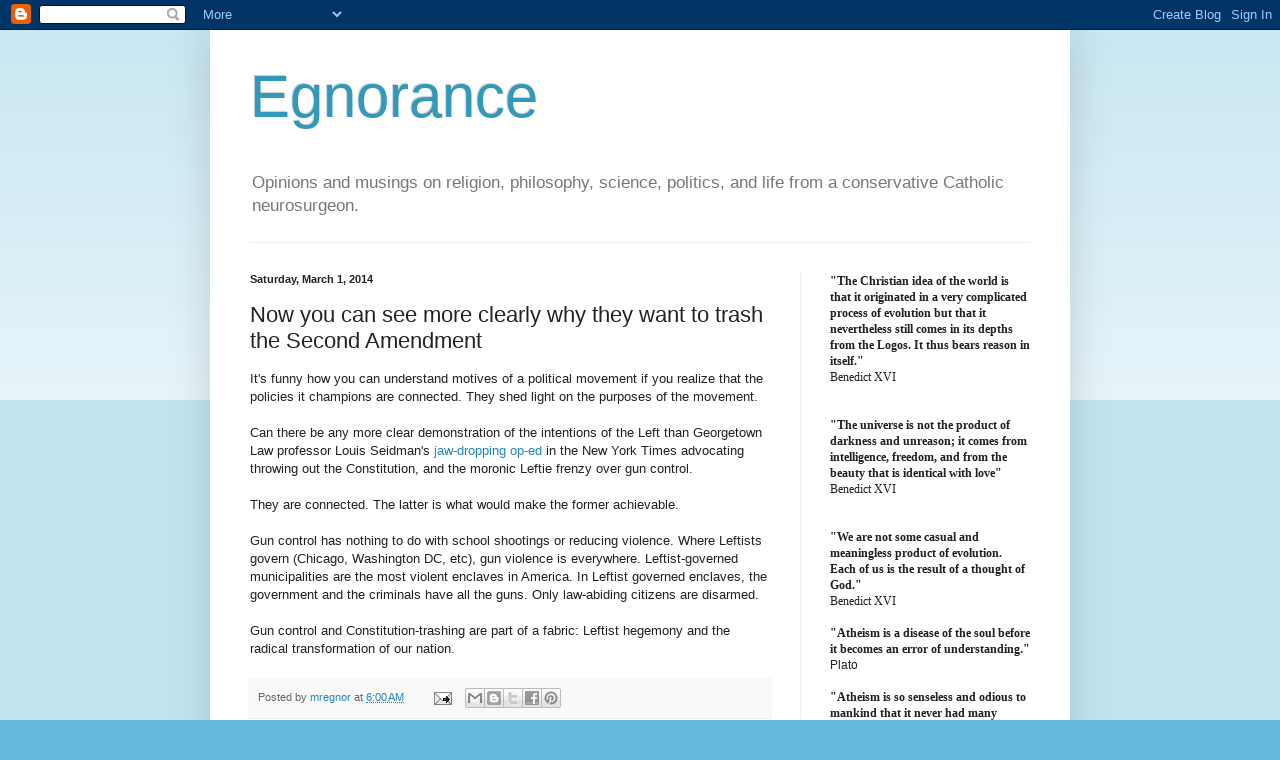

--- FILE ---
content_type: text/html; charset=UTF-8
request_url: https://egnorance.blogspot.com/2014/03/now-you-can-see-more-clearly-why-they.html?showComment=1393711325591
body_size: 21866
content:
<!DOCTYPE html>
<html class='v2' dir='ltr' lang='en'>
<head>
<link href='https://www.blogger.com/static/v1/widgets/335934321-css_bundle_v2.css' rel='stylesheet' type='text/css'/>
<meta content='width=1100' name='viewport'/>
<meta content='text/html; charset=UTF-8' http-equiv='Content-Type'/>
<meta content='blogger' name='generator'/>
<link href='https://egnorance.blogspot.com/favicon.ico' rel='icon' type='image/x-icon'/>
<link href='http://egnorance.blogspot.com/2014/03/now-you-can-see-more-clearly-why-they.html' rel='canonical'/>
<link rel="alternate" type="application/atom+xml" title="Egnorance - Atom" href="https://egnorance.blogspot.com/feeds/posts/default" />
<link rel="alternate" type="application/rss+xml" title="Egnorance - RSS" href="https://egnorance.blogspot.com/feeds/posts/default?alt=rss" />
<link rel="service.post" type="application/atom+xml" title="Egnorance - Atom" href="https://www.blogger.com/feeds/3555199390227912207/posts/default" />

<link rel="alternate" type="application/atom+xml" title="Egnorance - Atom" href="https://egnorance.blogspot.com/feeds/9126933180587644729/comments/default" />
<!--Can't find substitution for tag [blog.ieCssRetrofitLinks]-->
<meta content='http://egnorance.blogspot.com/2014/03/now-you-can-see-more-clearly-why-they.html' property='og:url'/>
<meta content='Now you can see more clearly why they want to trash the Second Amendment' property='og:title'/>
<meta content=' It&#39;s funny how you can understand motives of a political movement if you realize that the policies it champions are connected. They shed li...' property='og:description'/>
<title>Egnorance: Now you can see more clearly why they want to trash the Second Amendment</title>
<style id='page-skin-1' type='text/css'><!--
/*
-----------------------------------------------
Blogger Template Style
Name:     Simple
Designer: Blogger
URL:      www.blogger.com
----------------------------------------------- */
/* Content
----------------------------------------------- */
body {
font: normal normal 12px Arial, Tahoma, Helvetica, FreeSans, sans-serif;
color: #222222;
background: #66bbdd none repeat scroll top left;
padding: 0 40px 40px 40px;
}
html body .region-inner {
min-width: 0;
max-width: 100%;
width: auto;
}
h2 {
font-size: 22px;
}
a:link {
text-decoration:none;
color: #2288bb;
}
a:visited {
text-decoration:none;
color: #888888;
}
a:hover {
text-decoration:underline;
color: #33aaff;
}
.body-fauxcolumn-outer .fauxcolumn-inner {
background: transparent url(https://resources.blogblog.com/blogblog/data/1kt/simple/body_gradient_tile_light.png) repeat scroll top left;
_background-image: none;
}
.body-fauxcolumn-outer .cap-top {
position: absolute;
z-index: 1;
height: 400px;
width: 100%;
}
.body-fauxcolumn-outer .cap-top .cap-left {
width: 100%;
background: transparent url(https://resources.blogblog.com/blogblog/data/1kt/simple/gradients_light.png) repeat-x scroll top left;
_background-image: none;
}
.content-outer {
-moz-box-shadow: 0 0 40px rgba(0, 0, 0, .15);
-webkit-box-shadow: 0 0 5px rgba(0, 0, 0, .15);
-goog-ms-box-shadow: 0 0 10px #333333;
box-shadow: 0 0 40px rgba(0, 0, 0, .15);
margin-bottom: 1px;
}
.content-inner {
padding: 10px 10px;
}
.content-inner {
background-color: #ffffff;
}
/* Header
----------------------------------------------- */
.header-outer {
background: transparent none repeat-x scroll 0 -400px;
_background-image: none;
}
.Header h1 {
font: normal normal 60px Arial, Tahoma, Helvetica, FreeSans, sans-serif;
color: #3399bb;
text-shadow: -1px -1px 1px rgba(0, 0, 0, .2);
}
.Header h1 a {
color: #3399bb;
}
.Header .description {
font-size: 140%;
color: #777777;
}
.header-inner .Header .titlewrapper {
padding: 22px 30px;
}
.header-inner .Header .descriptionwrapper {
padding: 0 30px;
}
/* Tabs
----------------------------------------------- */
.tabs-inner .section:first-child {
border-top: 1px solid #eeeeee;
}
.tabs-inner .section:first-child ul {
margin-top: -1px;
border-top: 1px solid #eeeeee;
border-left: 0 solid #eeeeee;
border-right: 0 solid #eeeeee;
}
.tabs-inner .widget ul {
background: #f5f5f5 url(https://resources.blogblog.com/blogblog/data/1kt/simple/gradients_light.png) repeat-x scroll 0 -800px;
_background-image: none;
border-bottom: 1px solid #eeeeee;
margin-top: 0;
margin-left: -30px;
margin-right: -30px;
}
.tabs-inner .widget li a {
display: inline-block;
padding: .6em 1em;
font: normal normal 14px Arial, Tahoma, Helvetica, FreeSans, sans-serif;
color: #999999;
border-left: 1px solid #ffffff;
border-right: 1px solid #eeeeee;
}
.tabs-inner .widget li:first-child a {
border-left: none;
}
.tabs-inner .widget li.selected a, .tabs-inner .widget li a:hover {
color: #000000;
background-color: #eeeeee;
text-decoration: none;
}
/* Columns
----------------------------------------------- */
.main-outer {
border-top: 0 solid #eeeeee;
}
.fauxcolumn-left-outer .fauxcolumn-inner {
border-right: 1px solid #eeeeee;
}
.fauxcolumn-right-outer .fauxcolumn-inner {
border-left: 1px solid #eeeeee;
}
/* Headings
----------------------------------------------- */
div.widget > h2,
div.widget h2.title {
margin: 0 0 1em 0;
font: normal bold 11px Arial, Tahoma, Helvetica, FreeSans, sans-serif;
color: #000000;
}
/* Widgets
----------------------------------------------- */
.widget .zippy {
color: #999999;
text-shadow: 2px 2px 1px rgba(0, 0, 0, .1);
}
.widget .popular-posts ul {
list-style: none;
}
/* Posts
----------------------------------------------- */
h2.date-header {
font: normal bold 11px Arial, Tahoma, Helvetica, FreeSans, sans-serif;
}
.date-header span {
background-color: transparent;
color: #222222;
padding: inherit;
letter-spacing: inherit;
margin: inherit;
}
.main-inner {
padding-top: 30px;
padding-bottom: 30px;
}
.main-inner .column-center-inner {
padding: 0 15px;
}
.main-inner .column-center-inner .section {
margin: 0 15px;
}
.post {
margin: 0 0 25px 0;
}
h3.post-title, .comments h4 {
font: normal normal 22px Arial, Tahoma, Helvetica, FreeSans, sans-serif;
margin: .75em 0 0;
}
.post-body {
font-size: 110%;
line-height: 1.4;
position: relative;
}
.post-body img, .post-body .tr-caption-container, .Profile img, .Image img,
.BlogList .item-thumbnail img {
padding: 2px;
background: #ffffff;
border: 1px solid #eeeeee;
-moz-box-shadow: 1px 1px 5px rgba(0, 0, 0, .1);
-webkit-box-shadow: 1px 1px 5px rgba(0, 0, 0, .1);
box-shadow: 1px 1px 5px rgba(0, 0, 0, .1);
}
.post-body img, .post-body .tr-caption-container {
padding: 5px;
}
.post-body .tr-caption-container {
color: #222222;
}
.post-body .tr-caption-container img {
padding: 0;
background: transparent;
border: none;
-moz-box-shadow: 0 0 0 rgba(0, 0, 0, .1);
-webkit-box-shadow: 0 0 0 rgba(0, 0, 0, .1);
box-shadow: 0 0 0 rgba(0, 0, 0, .1);
}
.post-header {
margin: 0 0 1.5em;
line-height: 1.6;
font-size: 90%;
}
.post-footer {
margin: 20px -2px 0;
padding: 5px 10px;
color: #666666;
background-color: #f9f9f9;
border-bottom: 1px solid #eeeeee;
line-height: 1.6;
font-size: 90%;
}
#comments .comment-author {
padding-top: 1.5em;
border-top: 1px solid #eeeeee;
background-position: 0 1.5em;
}
#comments .comment-author:first-child {
padding-top: 0;
border-top: none;
}
.avatar-image-container {
margin: .2em 0 0;
}
#comments .avatar-image-container img {
border: 1px solid #eeeeee;
}
/* Comments
----------------------------------------------- */
.comments .comments-content .icon.blog-author {
background-repeat: no-repeat;
background-image: url([data-uri]);
}
.comments .comments-content .loadmore a {
border-top: 1px solid #999999;
border-bottom: 1px solid #999999;
}
.comments .comment-thread.inline-thread {
background-color: #f9f9f9;
}
.comments .continue {
border-top: 2px solid #999999;
}
/* Accents
---------------------------------------------- */
.section-columns td.columns-cell {
border-left: 1px solid #eeeeee;
}
.blog-pager {
background: transparent none no-repeat scroll top center;
}
.blog-pager-older-link, .home-link,
.blog-pager-newer-link {
background-color: #ffffff;
padding: 5px;
}
.footer-outer {
border-top: 0 dashed #bbbbbb;
}
/* Mobile
----------------------------------------------- */
body.mobile  {
background-size: auto;
}
.mobile .body-fauxcolumn-outer {
background: transparent none repeat scroll top left;
}
.mobile .body-fauxcolumn-outer .cap-top {
background-size: 100% auto;
}
.mobile .content-outer {
-webkit-box-shadow: 0 0 3px rgba(0, 0, 0, .15);
box-shadow: 0 0 3px rgba(0, 0, 0, .15);
}
.mobile .tabs-inner .widget ul {
margin-left: 0;
margin-right: 0;
}
.mobile .post {
margin: 0;
}
.mobile .main-inner .column-center-inner .section {
margin: 0;
}
.mobile .date-header span {
padding: 0.1em 10px;
margin: 0 -10px;
}
.mobile h3.post-title {
margin: 0;
}
.mobile .blog-pager {
background: transparent none no-repeat scroll top center;
}
.mobile .footer-outer {
border-top: none;
}
.mobile .main-inner, .mobile .footer-inner {
background-color: #ffffff;
}
.mobile-index-contents {
color: #222222;
}
.mobile-link-button {
background-color: #2288bb;
}
.mobile-link-button a:link, .mobile-link-button a:visited {
color: #ffffff;
}
.mobile .tabs-inner .section:first-child {
border-top: none;
}
.mobile .tabs-inner .PageList .widget-content {
background-color: #eeeeee;
color: #000000;
border-top: 1px solid #eeeeee;
border-bottom: 1px solid #eeeeee;
}
.mobile .tabs-inner .PageList .widget-content .pagelist-arrow {
border-left: 1px solid #eeeeee;
}

--></style>
<style id='template-skin-1' type='text/css'><!--
body {
min-width: 860px;
}
.content-outer, .content-fauxcolumn-outer, .region-inner {
min-width: 860px;
max-width: 860px;
_width: 860px;
}
.main-inner .columns {
padding-left: 0px;
padding-right: 260px;
}
.main-inner .fauxcolumn-center-outer {
left: 0px;
right: 260px;
/* IE6 does not respect left and right together */
_width: expression(this.parentNode.offsetWidth -
parseInt("0px") -
parseInt("260px") + 'px');
}
.main-inner .fauxcolumn-left-outer {
width: 0px;
}
.main-inner .fauxcolumn-right-outer {
width: 260px;
}
.main-inner .column-left-outer {
width: 0px;
right: 100%;
margin-left: -0px;
}
.main-inner .column-right-outer {
width: 260px;
margin-right: -260px;
}
#layout {
min-width: 0;
}
#layout .content-outer {
min-width: 0;
width: 800px;
}
#layout .region-inner {
min-width: 0;
width: auto;
}
body#layout div.add_widget {
padding: 8px;
}
body#layout div.add_widget a {
margin-left: 32px;
}
--></style>
<link href='https://www.blogger.com/dyn-css/authorization.css?targetBlogID=3555199390227912207&amp;zx=7655fe4d-205c-4059-ac35-d7e9f01963f8' media='none' onload='if(media!=&#39;all&#39;)media=&#39;all&#39;' rel='stylesheet'/><noscript><link href='https://www.blogger.com/dyn-css/authorization.css?targetBlogID=3555199390227912207&amp;zx=7655fe4d-205c-4059-ac35-d7e9f01963f8' rel='stylesheet'/></noscript>
<meta name='google-adsense-platform-account' content='ca-host-pub-1556223355139109'/>
<meta name='google-adsense-platform-domain' content='blogspot.com'/>

</head>
<body class='loading variant-pale'>
<div class='navbar section' id='navbar' name='Navbar'><div class='widget Navbar' data-version='1' id='Navbar1'><script type="text/javascript">
    function setAttributeOnload(object, attribute, val) {
      if(window.addEventListener) {
        window.addEventListener('load',
          function(){ object[attribute] = val; }, false);
      } else {
        window.attachEvent('onload', function(){ object[attribute] = val; });
      }
    }
  </script>
<div id="navbar-iframe-container"></div>
<script type="text/javascript" src="https://apis.google.com/js/platform.js"></script>
<script type="text/javascript">
      gapi.load("gapi.iframes:gapi.iframes.style.bubble", function() {
        if (gapi.iframes && gapi.iframes.getContext) {
          gapi.iframes.getContext().openChild({
              url: 'https://www.blogger.com/navbar/3555199390227912207?po\x3d9126933180587644729\x26origin\x3dhttps://egnorance.blogspot.com',
              where: document.getElementById("navbar-iframe-container"),
              id: "navbar-iframe"
          });
        }
      });
    </script><script type="text/javascript">
(function() {
var script = document.createElement('script');
script.type = 'text/javascript';
script.src = '//pagead2.googlesyndication.com/pagead/js/google_top_exp.js';
var head = document.getElementsByTagName('head')[0];
if (head) {
head.appendChild(script);
}})();
</script>
</div></div>
<div class='body-fauxcolumns'>
<div class='fauxcolumn-outer body-fauxcolumn-outer'>
<div class='cap-top'>
<div class='cap-left'></div>
<div class='cap-right'></div>
</div>
<div class='fauxborder-left'>
<div class='fauxborder-right'></div>
<div class='fauxcolumn-inner'>
</div>
</div>
<div class='cap-bottom'>
<div class='cap-left'></div>
<div class='cap-right'></div>
</div>
</div>
</div>
<div class='content'>
<div class='content-fauxcolumns'>
<div class='fauxcolumn-outer content-fauxcolumn-outer'>
<div class='cap-top'>
<div class='cap-left'></div>
<div class='cap-right'></div>
</div>
<div class='fauxborder-left'>
<div class='fauxborder-right'></div>
<div class='fauxcolumn-inner'>
</div>
</div>
<div class='cap-bottom'>
<div class='cap-left'></div>
<div class='cap-right'></div>
</div>
</div>
</div>
<div class='content-outer'>
<div class='content-cap-top cap-top'>
<div class='cap-left'></div>
<div class='cap-right'></div>
</div>
<div class='fauxborder-left content-fauxborder-left'>
<div class='fauxborder-right content-fauxborder-right'></div>
<div class='content-inner'>
<header>
<div class='header-outer'>
<div class='header-cap-top cap-top'>
<div class='cap-left'></div>
<div class='cap-right'></div>
</div>
<div class='fauxborder-left header-fauxborder-left'>
<div class='fauxborder-right header-fauxborder-right'></div>
<div class='region-inner header-inner'>
<div class='header section' id='header' name='Header'><div class='widget Header' data-version='1' id='Header1'>
<div id='header-inner'>
<div class='titlewrapper'>
<h1 class='title'>
<a href='https://egnorance.blogspot.com/'>
Egnorance
</a>
</h1>
</div>
<div class='descriptionwrapper'>
<p class='description'><span>Opinions and musings on religion, philosophy, science, politics, and life from a conservative Catholic neurosurgeon.</span></p>
</div>
</div>
</div></div>
</div>
</div>
<div class='header-cap-bottom cap-bottom'>
<div class='cap-left'></div>
<div class='cap-right'></div>
</div>
</div>
</header>
<div class='tabs-outer'>
<div class='tabs-cap-top cap-top'>
<div class='cap-left'></div>
<div class='cap-right'></div>
</div>
<div class='fauxborder-left tabs-fauxborder-left'>
<div class='fauxborder-right tabs-fauxborder-right'></div>
<div class='region-inner tabs-inner'>
<div class='tabs no-items section' id='crosscol' name='Cross-Column'></div>
<div class='tabs no-items section' id='crosscol-overflow' name='Cross-Column 2'></div>
</div>
</div>
<div class='tabs-cap-bottom cap-bottom'>
<div class='cap-left'></div>
<div class='cap-right'></div>
</div>
</div>
<div class='main-outer'>
<div class='main-cap-top cap-top'>
<div class='cap-left'></div>
<div class='cap-right'></div>
</div>
<div class='fauxborder-left main-fauxborder-left'>
<div class='fauxborder-right main-fauxborder-right'></div>
<div class='region-inner main-inner'>
<div class='columns fauxcolumns'>
<div class='fauxcolumn-outer fauxcolumn-center-outer'>
<div class='cap-top'>
<div class='cap-left'></div>
<div class='cap-right'></div>
</div>
<div class='fauxborder-left'>
<div class='fauxborder-right'></div>
<div class='fauxcolumn-inner'>
</div>
</div>
<div class='cap-bottom'>
<div class='cap-left'></div>
<div class='cap-right'></div>
</div>
</div>
<div class='fauxcolumn-outer fauxcolumn-left-outer'>
<div class='cap-top'>
<div class='cap-left'></div>
<div class='cap-right'></div>
</div>
<div class='fauxborder-left'>
<div class='fauxborder-right'></div>
<div class='fauxcolumn-inner'>
</div>
</div>
<div class='cap-bottom'>
<div class='cap-left'></div>
<div class='cap-right'></div>
</div>
</div>
<div class='fauxcolumn-outer fauxcolumn-right-outer'>
<div class='cap-top'>
<div class='cap-left'></div>
<div class='cap-right'></div>
</div>
<div class='fauxborder-left'>
<div class='fauxborder-right'></div>
<div class='fauxcolumn-inner'>
</div>
</div>
<div class='cap-bottom'>
<div class='cap-left'></div>
<div class='cap-right'></div>
</div>
</div>
<!-- corrects IE6 width calculation -->
<div class='columns-inner'>
<div class='column-center-outer'>
<div class='column-center-inner'>
<div class='main section' id='main' name='Main'><div class='widget Blog' data-version='1' id='Blog1'>
<div class='blog-posts hfeed'>

          <div class="date-outer">
        
<h2 class='date-header'><span>Saturday, March 1, 2014</span></h2>

          <div class="date-posts">
        
<div class='post-outer'>
<div class='post hentry uncustomized-post-template' itemprop='blogPost' itemscope='itemscope' itemtype='http://schema.org/BlogPosting'>
<meta content='3555199390227912207' itemprop='blogId'/>
<meta content='9126933180587644729' itemprop='postId'/>
<a name='9126933180587644729'></a>
<h3 class='post-title entry-title' itemprop='name'>
Now you can see more clearly why they want to trash the Second Amendment
</h3>
<div class='post-header'>
<div class='post-header-line-1'></div>
</div>
<div class='post-body entry-content' id='post-body-9126933180587644729' itemprop='description articleBody'>
<div dir="ltr" style="text-align: left;" trbidi="on">
It's funny how you can understand motives of a political movement if you realize that the policies it champions are connected. They shed light on the purposes of the movement.<br />
<br />
Can there be any more clear demonstration of the intentions of the Left than&nbsp;Georgetown Law professor Louis Seidman's <a href="http://www.nytimes.com/2012/12/31/opinion/lets-give-up-on-the-constitution.html?_r=0">jaw-dropping op-ed</a> in the New York Times advocating throwing out the Constitution, and&nbsp;the moronic Leftie frenzy over gun control.<br />
<br />
They are connected. The latter is what would make the former achievable.<br />
<br />
Gun control has nothing to do with school shootings or reducing violence. Where Leftists govern (Chicago, Washington DC, etc), gun violence is everywhere. Leftist-governed municipalities are the most violent enclaves in America. In Leftist governed enclaves, the government and the criminals have all the guns. Only law-abiding citizens are disarmed.<br />
<br />
Gun control and Constitution-trashing are part of a fabric: Leftist hegemony and the radical transformation of our nation.&nbsp;</div>
<div style='clear: both;'></div>
</div>
<div class='post-footer'>
<div class='post-footer-line post-footer-line-1'>
<span class='post-author vcard'>
Posted by
<span class='fn' itemprop='author' itemscope='itemscope' itemtype='http://schema.org/Person'>
<meta content='https://www.blogger.com/profile/11431770851694587832' itemprop='url'/>
<a class='g-profile' href='https://www.blogger.com/profile/11431770851694587832' rel='author' title='author profile'>
<span itemprop='name'>mregnor</span>
</a>
</span>
</span>
<span class='post-timestamp'>
at
<meta content='http://egnorance.blogspot.com/2014/03/now-you-can-see-more-clearly-why-they.html' itemprop='url'/>
<a class='timestamp-link' href='https://egnorance.blogspot.com/2014/03/now-you-can-see-more-clearly-why-they.html' rel='bookmark' title='permanent link'><abbr class='published' itemprop='datePublished' title='2014-03-01T06:00:00-05:00'>6:00&#8239;AM</abbr></a>
</span>
<span class='post-comment-link'>
</span>
<span class='post-icons'>
<span class='item-action'>
<a href='https://www.blogger.com/email-post/3555199390227912207/9126933180587644729' title='Email Post'>
<img alt='' class='icon-action' height='13' src='https://resources.blogblog.com/img/icon18_email.gif' width='18'/>
</a>
</span>
<span class='item-control blog-admin pid-222349132'>
<a href='https://www.blogger.com/post-edit.g?blogID=3555199390227912207&postID=9126933180587644729&from=pencil' title='Edit Post'>
<img alt='' class='icon-action' height='18' src='https://resources.blogblog.com/img/icon18_edit_allbkg.gif' width='18'/>
</a>
</span>
</span>
<div class='post-share-buttons goog-inline-block'>
<a class='goog-inline-block share-button sb-email' href='https://www.blogger.com/share-post.g?blogID=3555199390227912207&postID=9126933180587644729&target=email' target='_blank' title='Email This'><span class='share-button-link-text'>Email This</span></a><a class='goog-inline-block share-button sb-blog' href='https://www.blogger.com/share-post.g?blogID=3555199390227912207&postID=9126933180587644729&target=blog' onclick='window.open(this.href, "_blank", "height=270,width=475"); return false;' target='_blank' title='BlogThis!'><span class='share-button-link-text'>BlogThis!</span></a><a class='goog-inline-block share-button sb-twitter' href='https://www.blogger.com/share-post.g?blogID=3555199390227912207&postID=9126933180587644729&target=twitter' target='_blank' title='Share to X'><span class='share-button-link-text'>Share to X</span></a><a class='goog-inline-block share-button sb-facebook' href='https://www.blogger.com/share-post.g?blogID=3555199390227912207&postID=9126933180587644729&target=facebook' onclick='window.open(this.href, "_blank", "height=430,width=640"); return false;' target='_blank' title='Share to Facebook'><span class='share-button-link-text'>Share to Facebook</span></a><a class='goog-inline-block share-button sb-pinterest' href='https://www.blogger.com/share-post.g?blogID=3555199390227912207&postID=9126933180587644729&target=pinterest' target='_blank' title='Share to Pinterest'><span class='share-button-link-text'>Share to Pinterest</span></a>
</div>
</div>
<div class='post-footer-line post-footer-line-2'>
<span class='post-labels'>
</span>
</div>
<div class='post-footer-line post-footer-line-3'>
<span class='post-location'>
</span>
</div>
</div>
</div>
<div class='comments' id='comments'>
<a name='comments'></a>
<h4>16 comments:</h4>
<div class='comments-content'>
<script async='async' src='' type='text/javascript'></script>
<script type='text/javascript'>
    (function() {
      var items = null;
      var msgs = null;
      var config = {};

// <![CDATA[
      var cursor = null;
      if (items && items.length > 0) {
        cursor = parseInt(items[items.length - 1].timestamp) + 1;
      }

      var bodyFromEntry = function(entry) {
        var text = (entry &&
                    ((entry.content && entry.content.$t) ||
                     (entry.summary && entry.summary.$t))) ||
            '';
        if (entry && entry.gd$extendedProperty) {
          for (var k in entry.gd$extendedProperty) {
            if (entry.gd$extendedProperty[k].name == 'blogger.contentRemoved') {
              return '<span class="deleted-comment">' + text + '</span>';
            }
          }
        }
        return text;
      }

      var parse = function(data) {
        cursor = null;
        var comments = [];
        if (data && data.feed && data.feed.entry) {
          for (var i = 0, entry; entry = data.feed.entry[i]; i++) {
            var comment = {};
            // comment ID, parsed out of the original id format
            var id = /blog-(\d+).post-(\d+)/.exec(entry.id.$t);
            comment.id = id ? id[2] : null;
            comment.body = bodyFromEntry(entry);
            comment.timestamp = Date.parse(entry.published.$t) + '';
            if (entry.author && entry.author.constructor === Array) {
              var auth = entry.author[0];
              if (auth) {
                comment.author = {
                  name: (auth.name ? auth.name.$t : undefined),
                  profileUrl: (auth.uri ? auth.uri.$t : undefined),
                  avatarUrl: (auth.gd$image ? auth.gd$image.src : undefined)
                };
              }
            }
            if (entry.link) {
              if (entry.link[2]) {
                comment.link = comment.permalink = entry.link[2].href;
              }
              if (entry.link[3]) {
                var pid = /.*comments\/default\/(\d+)\?.*/.exec(entry.link[3].href);
                if (pid && pid[1]) {
                  comment.parentId = pid[1];
                }
              }
            }
            comment.deleteclass = 'item-control blog-admin';
            if (entry.gd$extendedProperty) {
              for (var k in entry.gd$extendedProperty) {
                if (entry.gd$extendedProperty[k].name == 'blogger.itemClass') {
                  comment.deleteclass += ' ' + entry.gd$extendedProperty[k].value;
                } else if (entry.gd$extendedProperty[k].name == 'blogger.displayTime') {
                  comment.displayTime = entry.gd$extendedProperty[k].value;
                }
              }
            }
            comments.push(comment);
          }
        }
        return comments;
      };

      var paginator = function(callback) {
        if (hasMore()) {
          var url = config.feed + '?alt=json&v=2&orderby=published&reverse=false&max-results=50';
          if (cursor) {
            url += '&published-min=' + new Date(cursor).toISOString();
          }
          window.bloggercomments = function(data) {
            var parsed = parse(data);
            cursor = parsed.length < 50 ? null
                : parseInt(parsed[parsed.length - 1].timestamp) + 1
            callback(parsed);
            window.bloggercomments = null;
          }
          url += '&callback=bloggercomments';
          var script = document.createElement('script');
          script.type = 'text/javascript';
          script.src = url;
          document.getElementsByTagName('head')[0].appendChild(script);
        }
      };
      var hasMore = function() {
        return !!cursor;
      };
      var getMeta = function(key, comment) {
        if ('iswriter' == key) {
          var matches = !!comment.author
              && comment.author.name == config.authorName
              && comment.author.profileUrl == config.authorUrl;
          return matches ? 'true' : '';
        } else if ('deletelink' == key) {
          return config.baseUri + '/comment/delete/'
               + config.blogId + '/' + comment.id;
        } else if ('deleteclass' == key) {
          return comment.deleteclass;
        }
        return '';
      };

      var replybox = null;
      var replyUrlParts = null;
      var replyParent = undefined;

      var onReply = function(commentId, domId) {
        if (replybox == null) {
          // lazily cache replybox, and adjust to suit this style:
          replybox = document.getElementById('comment-editor');
          if (replybox != null) {
            replybox.height = '250px';
            replybox.style.display = 'block';
            replyUrlParts = replybox.src.split('#');
          }
        }
        if (replybox && (commentId !== replyParent)) {
          replybox.src = '';
          document.getElementById(domId).insertBefore(replybox, null);
          replybox.src = replyUrlParts[0]
              + (commentId ? '&parentID=' + commentId : '')
              + '#' + replyUrlParts[1];
          replyParent = commentId;
        }
      };

      var hash = (window.location.hash || '#').substring(1);
      var startThread, targetComment;
      if (/^comment-form_/.test(hash)) {
        startThread = hash.substring('comment-form_'.length);
      } else if (/^c[0-9]+$/.test(hash)) {
        targetComment = hash.substring(1);
      }

      // Configure commenting API:
      var configJso = {
        'maxDepth': config.maxThreadDepth
      };
      var provider = {
        'id': config.postId,
        'data': items,
        'loadNext': paginator,
        'hasMore': hasMore,
        'getMeta': getMeta,
        'onReply': onReply,
        'rendered': true,
        'initComment': targetComment,
        'initReplyThread': startThread,
        'config': configJso,
        'messages': msgs
      };

      var render = function() {
        if (window.goog && window.goog.comments) {
          var holder = document.getElementById('comment-holder');
          window.goog.comments.render(holder, provider);
        }
      };

      // render now, or queue to render when library loads:
      if (window.goog && window.goog.comments) {
        render();
      } else {
        window.goog = window.goog || {};
        window.goog.comments = window.goog.comments || {};
        window.goog.comments.loadQueue = window.goog.comments.loadQueue || [];
        window.goog.comments.loadQueue.push(render);
      }
    })();
// ]]>
  </script>
<div id='comment-holder'>
<div class="comment-thread toplevel-thread"><ol id="top-ra"><li class="comment" id="c6067651631521122771"><div class="avatar-image-container"><img src="//4.bp.blogspot.com/-hb-XfHSQXZE/ZSNVXKce2vI/AAAAAAAAAn0/s3uLl-CIK5gLIkmIbD0MAzJhkOqCey2QwCK4BGAYYCw/s35/2001-10-21c24y.jpg" alt=""/></div><div class="comment-block"><div class="comment-header"><cite class="user"><a href="https://www.blogger.com/profile/15339406092961816142" rel="nofollow">Ilíon</a></cite><span class="icon user "></span><span class="datetime secondary-text"><a rel="nofollow" href="https://egnorance.blogspot.com/2014/03/now-you-can-see-more-clearly-why-they.html?showComment=1393677583541#c6067651631521122771">March 1, 2014 at 7:39&#8239;AM</a></span></div><p class="comment-content">For shame!  Shame on you for noticing such things.</p><span class="comment-actions secondary-text"><a class="comment-reply" target="_self" data-comment-id="6067651631521122771">Reply</a><span class="item-control blog-admin blog-admin pid-856221347"><a target="_self" href="https://www.blogger.com/comment/delete/3555199390227912207/6067651631521122771">Delete</a></span></span></div><div class="comment-replies"><div id="c6067651631521122771-rt" class="comment-thread inline-thread hidden"><span class="thread-toggle thread-expanded"><span class="thread-arrow"></span><span class="thread-count"><a target="_self">Replies</a></span></span><ol id="c6067651631521122771-ra" class="thread-chrome thread-expanded"><div></div><div id="c6067651631521122771-continue" class="continue"><a class="comment-reply" target="_self" data-comment-id="6067651631521122771">Reply</a></div></ol></div></div><div class="comment-replybox-single" id="c6067651631521122771-ce"></div></li><li class="comment" id="c4773203152325060549"><div class="avatar-image-container"><img src="//resources.blogblog.com/img/blank.gif" alt=""/></div><div class="comment-block"><div class="comment-header"><cite class="user">Adm. G Boggs, Glenbeckistan Navy</cite><span class="icon user "></span><span class="datetime secondary-text"><a rel="nofollow" href="https://egnorance.blogspot.com/2014/03/now-you-can-see-more-clearly-why-they.html?showComment=1393679353355#c4773203152325060549">March 1, 2014 at 8:09&#8239;AM</a></span></div><p class="comment-content"><i>Will no one rid me of this troublesome document?</i><br>--- Henry II (approximately, with apologies)</p><span class="comment-actions secondary-text"><a class="comment-reply" target="_self" data-comment-id="4773203152325060549">Reply</a><span class="item-control blog-admin blog-admin pid-1026093863"><a target="_self" href="https://www.blogger.com/comment/delete/3555199390227912207/4773203152325060549">Delete</a></span></span></div><div class="comment-replies"><div id="c4773203152325060549-rt" class="comment-thread inline-thread hidden"><span class="thread-toggle thread-expanded"><span class="thread-arrow"></span><span class="thread-count"><a target="_self">Replies</a></span></span><ol id="c4773203152325060549-ra" class="thread-chrome thread-expanded"><div></div><div id="c4773203152325060549-continue" class="continue"><a class="comment-reply" target="_self" data-comment-id="4773203152325060549">Reply</a></div></ol></div></div><div class="comment-replybox-single" id="c4773203152325060549-ce"></div></li><li class="comment" id="c2937413687311497351"><div class="avatar-image-container"><img src="//resources.blogblog.com/img/blank.gif" alt=""/></div><div class="comment-block"><div class="comment-header"><cite class="user">Anonymous</cite><span class="icon user "></span><span class="datetime secondary-text"><a rel="nofollow" href="https://egnorance.blogspot.com/2014/03/now-you-can-see-more-clearly-why-they.html?showComment=1393683763393#c2937413687311497351">March 1, 2014 at 9:22&#8239;AM</a></span></div><p class="comment-content">I don&#39;t think we need a new constitution, I think we need two, and a fence.<br><br>-KW</p><span class="comment-actions secondary-text"><a class="comment-reply" target="_self" data-comment-id="2937413687311497351">Reply</a><span class="item-control blog-admin blog-admin pid-1026093863"><a target="_self" href="https://www.blogger.com/comment/delete/3555199390227912207/2937413687311497351">Delete</a></span></span></div><div class="comment-replies"><div id="c2937413687311497351-rt" class="comment-thread inline-thread"><span class="thread-toggle thread-expanded"><span class="thread-arrow"></span><span class="thread-count"><a target="_self">Replies</a></span></span><ol id="c2937413687311497351-ra" class="thread-chrome thread-expanded"><div><li class="comment" id="c2580686986633494694"><div class="avatar-image-container"><img src="//resources.blogblog.com/img/blank.gif" alt=""/></div><div class="comment-block"><div class="comment-header"><cite class="user">Anonymous</cite><span class="icon user "></span><span class="datetime secondary-text"><a rel="nofollow" href="https://egnorance.blogspot.com/2014/03/now-you-can-see-more-clearly-why-they.html?showComment=1393685843979#c2580686986633494694">March 1, 2014 at 9:57&#8239;AM</a></span></div><p class="comment-content">We know you think we need a new Constitution because you hate this one. That much is clear. There are lots of things in it that you don&#39;t like--the First and Second Amendments, for example. It also doesn&#39;t contain all of the made up rights that you wish were in there such as the right to sodomy, the right to birth control, the right to live in a God-free zone, the right to &quot;safe space&quot;, and the right to marriage.<br><br>Joey</p><span class="comment-actions secondary-text"><span class="item-control blog-admin blog-admin pid-1026093863"><a target="_self" href="https://www.blogger.com/comment/delete/3555199390227912207/2580686986633494694">Delete</a></span></span></div><div class="comment-replies"><div id="c2580686986633494694-rt" class="comment-thread inline-thread hidden"><span class="thread-toggle thread-expanded"><span class="thread-arrow"></span><span class="thread-count"><a target="_self">Replies</a></span></span><ol id="c2580686986633494694-ra" class="thread-chrome thread-expanded"><div></div><div id="c2580686986633494694-continue" class="continue"><a class="comment-reply" target="_self" data-comment-id="2580686986633494694">Reply</a></div></ol></div></div><div class="comment-replybox-single" id="c2580686986633494694-ce"></div></li><li class="comment" id="c6767554916701124278"><div class="avatar-image-container"><img src="//resources.blogblog.com/img/blank.gif" alt=""/></div><div class="comment-block"><div class="comment-header"><cite class="user">Anonymous</cite><span class="icon user "></span><span class="datetime secondary-text"><a rel="nofollow" href="https://egnorance.blogspot.com/2014/03/now-you-can-see-more-clearly-why-they.html?showComment=1393703743860#c6767554916701124278">March 1, 2014 at 2:55&#8239;PM</a></span></div><p class="comment-content">@Joey: I think he said that we <i>don&#39;t</i> need a new constitution. But it&#39;s pretty clear that he doesn&#39;t like other people to have any rights at all. Everyone who disagrees with him is a bigot in no way deserving of constitutional protections.<br><br>Ben </p><span class="comment-actions secondary-text"><span class="item-control blog-admin blog-admin pid-1026093863"><a target="_self" href="https://www.blogger.com/comment/delete/3555199390227912207/6767554916701124278">Delete</a></span></span></div><div class="comment-replies"><div id="c6767554916701124278-rt" class="comment-thread inline-thread hidden"><span class="thread-toggle thread-expanded"><span class="thread-arrow"></span><span class="thread-count"><a target="_self">Replies</a></span></span><ol id="c6767554916701124278-ra" class="thread-chrome thread-expanded"><div></div><div id="c6767554916701124278-continue" class="continue"><a class="comment-reply" target="_self" data-comment-id="6767554916701124278">Reply</a></div></ol></div></div><div class="comment-replybox-single" id="c6767554916701124278-ce"></div></li></div><div id="c2937413687311497351-continue" class="continue"><a class="comment-reply" target="_self" data-comment-id="2937413687311497351">Reply</a></div></ol></div></div><div class="comment-replybox-single" id="c2937413687311497351-ce"></div></li><li class="comment" id="c3281532832049186827"><div class="avatar-image-container"><img src="//resources.blogblog.com/img/blank.gif" alt=""/></div><div class="comment-block"><div class="comment-header"><cite class="user">Anonymous</cite><span class="icon user "></span><span class="datetime secondary-text"><a rel="nofollow" href="https://egnorance.blogspot.com/2014/03/now-you-can-see-more-clearly-why-they.html?showComment=1393703606192#c3281532832049186827">March 1, 2014 at 2:53&#8239;PM</a></span></div><p class="comment-content">In other news, a group of men entered a train station in China and <a href="http://news.yahoo.com/mass-stabbing-china-rail-station-leaves-28-dead-194414594.html;_ylt=A0SO8wlAORJToi0ARihXNyoA;_ylu=X3oDMTB0MGpwODQ0BHNlYwNzYwRjb2xvA2dxMQR2dGlkA1ZJUDM2NV8x" rel="nofollow"><br>proceeded to massacre innocent victims</a> in a seemingly senseless attack. Reports now indicate at least 28 dead and 109 wounded. <br><br>They used <i>knives.</i>If only they had had some sensible knife control laws this wouldn&#39;t happen.  <br><br>Ben</p><span class="comment-actions secondary-text"><a class="comment-reply" target="_self" data-comment-id="3281532832049186827">Reply</a><span class="item-control blog-admin blog-admin pid-1026093863"><a target="_self" href="https://www.blogger.com/comment/delete/3555199390227912207/3281532832049186827">Delete</a></span></span></div><div class="comment-replies"><div id="c3281532832049186827-rt" class="comment-thread inline-thread"><span class="thread-toggle thread-expanded"><span class="thread-arrow"></span><span class="thread-count"><a target="_self">Replies</a></span></span><ol id="c3281532832049186827-ra" class="thread-chrome thread-expanded"><div><li class="comment" id="c4416729333149480823"><div class="avatar-image-container"><img src="//resources.blogblog.com/img/blank.gif" alt=""/></div><div class="comment-block"><div class="comment-header"><cite class="user">Anonymous</cite><span class="icon user "></span><span class="datetime secondary-text"><a rel="nofollow" href="https://egnorance.blogspot.com/2014/03/now-you-can-see-more-clearly-why-they.html?showComment=1393708473882#c4416729333149480823">March 1, 2014 at 4:14&#8239;PM</a></span></div><p class="comment-content">Thank God they didn&#39;t have assault rifles.<br><br>-KW</p><span class="comment-actions secondary-text"><span class="item-control blog-admin blog-admin pid-1026093863"><a target="_self" href="https://www.blogger.com/comment/delete/3555199390227912207/4416729333149480823">Delete</a></span></span></div><div class="comment-replies"><div id="c4416729333149480823-rt" class="comment-thread inline-thread hidden"><span class="thread-toggle thread-expanded"><span class="thread-arrow"></span><span class="thread-count"><a target="_self">Replies</a></span></span><ol id="c4416729333149480823-ra" class="thread-chrome thread-expanded"><div></div><div id="c4416729333149480823-continue" class="continue"><a class="comment-reply" target="_self" data-comment-id="4416729333149480823">Reply</a></div></ol></div></div><div class="comment-replybox-single" id="c4416729333149480823-ce"></div></li><li class="comment" id="c6513665350334976684"><div class="avatar-image-container"><img src="//www.blogger.com/img/blogger_logo_round_35.png" alt=""/></div><div class="comment-block"><div class="comment-header"><cite class="user"><a href="https://www.blogger.com/profile/05652227699197953483" rel="nofollow">David</a></cite><span class="icon user "></span><span class="datetime secondary-text"><a rel="nofollow" href="https://egnorance.blogspot.com/2014/03/now-you-can-see-more-clearly-why-they.html?showComment=1393737801442#c6513665350334976684">March 2, 2014 at 12:23&#8239;AM</a></span></div><p class="comment-content">It&#39;s a pity that the people had no means of defense, having been disarmed by KW&#39;s buddies.</p><span class="comment-actions secondary-text"><span class="item-control blog-admin blog-admin pid-1192047443"><a target="_self" href="https://www.blogger.com/comment/delete/3555199390227912207/6513665350334976684">Delete</a></span></span></div><div class="comment-replies"><div id="c6513665350334976684-rt" class="comment-thread inline-thread hidden"><span class="thread-toggle thread-expanded"><span class="thread-arrow"></span><span class="thread-count"><a target="_self">Replies</a></span></span><ol id="c6513665350334976684-ra" class="thread-chrome thread-expanded"><div></div><div id="c6513665350334976684-continue" class="continue"><a class="comment-reply" target="_self" data-comment-id="6513665350334976684">Reply</a></div></ol></div></div><div class="comment-replybox-single" id="c6513665350334976684-ce"></div></li></div><div id="c3281532832049186827-continue" class="continue"><a class="comment-reply" target="_self" data-comment-id="3281532832049186827">Reply</a></div></ol></div></div><div class="comment-replybox-single" id="c3281532832049186827-ce"></div></li><li class="comment" id="c9051561756652746950"><div class="avatar-image-container"><img src="//www.blogger.com/img/blogger_logo_round_35.png" alt=""/></div><div class="comment-block"><div class="comment-header"><cite class="user"><a href="https://www.blogger.com/profile/14752055891882312204" rel="nofollow">bachfiend</a></cite><span class="icon user "></span><span class="datetime secondary-text"><a rel="nofollow" href="https://egnorance.blogspot.com/2014/03/now-you-can-see-more-clearly-why-they.html?showComment=1393711325591#c9051561756652746950">March 1, 2014 at 5:02&#8239;PM</a></span></div><p class="comment-content">I see Jerry Coyne has a considered rational thread on the Idaho Senate proposal to allow concealed handguns to be carried on state university and college campuses, so I expect that there will be soon an un-considered irrational diatribe from Egnor addressing not a single point Jerry Coyne made.</p><span class="comment-actions secondary-text"><a class="comment-reply" target="_self" data-comment-id="9051561756652746950">Reply</a><span class="item-control blog-admin blog-admin pid-1797465510"><a target="_self" href="https://www.blogger.com/comment/delete/3555199390227912207/9051561756652746950">Delete</a></span></span></div><div class="comment-replies"><div id="c9051561756652746950-rt" class="comment-thread inline-thread"><span class="thread-toggle thread-expanded"><span class="thread-arrow"></span><span class="thread-count"><a target="_self">Replies</a></span></span><ol id="c9051561756652746950-ra" class="thread-chrome thread-expanded"><div><li class="comment" id="c4419648565181179062"><div class="avatar-image-container"><img src="//resources.blogblog.com/img/blank.gif" alt=""/></div><div class="comment-block"><div class="comment-header"><cite class="user">Adm. G Boggs, Glenbeckistan Navy</cite><span class="icon user "></span><span class="datetime secondary-text"><a rel="nofollow" href="https://egnorance.blogspot.com/2014/03/now-you-can-see-more-clearly-why-they.html?showComment=1393714731440#c4419648565181179062">March 1, 2014 at 5:58&#8239;PM</a></span></div><p class="comment-content">barkmad, you are barking mad. &quot;Rational&quot; thread?<br><br>Point 1 re the silly NYT editorial: &quot;&#8220;When may I shoot a student?&#8220;<br>Answer: When that student is shooting at you.<br><br>See how easy that was? <br><br>Point 2 re legislating in the face of opposition...<br>Answer: Public approval of health care law - 39% approve, 52% disapprove (RCP); uninsured unfavorable 56% (Kaiser).<br><br>Speaking of opposition, anyone having the barest familiarity with statistics knows that the gaggle of people voluntarily showing up at a legislative hearing to &quot;testify&quot; are not a random sample. Obviously, you and Coyne lack the barest familiarity. However, I am surprised that Coyne is unaware that applications for gun permits are outpacing applications for Obamacare in his home state.<br><br>Heh.</p><span class="comment-actions secondary-text"><span class="item-control blog-admin blog-admin pid-1026093863"><a target="_self" href="https://www.blogger.com/comment/delete/3555199390227912207/4419648565181179062">Delete</a></span></span></div><div class="comment-replies"><div id="c4419648565181179062-rt" class="comment-thread inline-thread hidden"><span class="thread-toggle thread-expanded"><span class="thread-arrow"></span><span class="thread-count"><a target="_self">Replies</a></span></span><ol id="c4419648565181179062-ra" class="thread-chrome thread-expanded"><div></div><div id="c4419648565181179062-continue" class="continue"><a class="comment-reply" target="_self" data-comment-id="4419648565181179062">Reply</a></div></ol></div></div><div class="comment-replybox-single" id="c4419648565181179062-ce"></div></li><li class="comment" id="c2746261389477364883"><div class="avatar-image-container"><img src="//www.blogger.com/img/blogger_logo_round_35.png" alt=""/></div><div class="comment-block"><div class="comment-header"><cite class="user"><a href="https://www.blogger.com/profile/14752055891882312204" rel="nofollow">bachfiend</a></cite><span class="icon user "></span><span class="datetime secondary-text"><a rel="nofollow" href="https://egnorance.blogspot.com/2014/03/now-you-can-see-more-clearly-why-they.html?showComment=1393719788748#c2746261389477364883">March 1, 2014 at 7:23&#8239;PM</a></span></div><p class="comment-content">Senile old fart,<br><br>When I refer to a thread being &#39;rational&#39; I mean that the author is making an argument and putting forward reasons for it.<br><br>You and Egnor just make unsupported assertions and engage in irrelevant asides.<br><br>What exactly does Obamacare have to do with the right to carry concealed handguns on a university or college campus?  Besides in your inadequate mind?</p><span class="comment-actions secondary-text"><span class="item-control blog-admin blog-admin pid-1797465510"><a target="_self" href="https://www.blogger.com/comment/delete/3555199390227912207/2746261389477364883">Delete</a></span></span></div><div class="comment-replies"><div id="c2746261389477364883-rt" class="comment-thread inline-thread hidden"><span class="thread-toggle thread-expanded"><span class="thread-arrow"></span><span class="thread-count"><a target="_self">Replies</a></span></span><ol id="c2746261389477364883-ra" class="thread-chrome thread-expanded"><div></div><div id="c2746261389477364883-continue" class="continue"><a class="comment-reply" target="_self" data-comment-id="2746261389477364883">Reply</a></div></ol></div></div><div class="comment-replybox-single" id="c2746261389477364883-ce"></div></li><li class="comment" id="c2650617747126430539"><div class="avatar-image-container"><img src="//resources.blogblog.com/img/blank.gif" alt=""/></div><div class="comment-block"><div class="comment-header"><cite class="user">Adm. G Boggs, Glenbeckistan Navy</cite><span class="icon user "></span><span class="datetime secondary-text"><a rel="nofollow" href="https://egnorance.blogspot.com/2014/03/now-you-can-see-more-clearly-why-they.html?showComment=1393722955603#c2650617747126430539">March 1, 2014 at 8:15&#8239;PM</a></span></div><p class="comment-content">blankfield, you poor thing. I know what &quot;rational&quot; means. I doubt you do, though.<br><br>What &quot;unsupported assertion&quot; did I make? The law in the US is when someone shoots at you, you can shoot back if you have a gun (otherwise, you just get shot). It&#39;s common knowledge, but I&#39;ll be delighted to give you a link if your ignorance is that profound.<br><br>And did you read my phrase (question 2) &quot;speaking of opposition&quot; and the idiotic claim that Coyne made about a tiny gaggle of complainers in the legislature? Well, let me spell out what Obamacare has to do with that. I&#39;ll use short words...<br><br>IF COYNE IS OPPOSED TO LEGISLATING IN THE FACE OF OPPOSITION, THEN HE ALSO NECESSARILY OPPOSES OBAMACARE AND AGREES WITH REPUBLICANS WHO HE SAYS ARE CAUSING THIS COUNTRY TO BE DYSFUNCTIONAL.<br><br>Does that spell it out for you, lackwit? <br><br>Are you drunk, blankfield?</p><span class="comment-actions secondary-text"><span class="item-control blog-admin blog-admin pid-1026093863"><a target="_self" href="https://www.blogger.com/comment/delete/3555199390227912207/2650617747126430539">Delete</a></span></span></div><div class="comment-replies"><div id="c2650617747126430539-rt" class="comment-thread inline-thread hidden"><span class="thread-toggle thread-expanded"><span class="thread-arrow"></span><span class="thread-count"><a target="_self">Replies</a></span></span><ol id="c2650617747126430539-ra" class="thread-chrome thread-expanded"><div></div><div id="c2650617747126430539-continue" class="continue"><a class="comment-reply" target="_self" data-comment-id="2650617747126430539">Reply</a></div></ol></div></div><div class="comment-replybox-single" id="c2650617747126430539-ce"></div></li><li class="comment" id="c160963885784136247"><div class="avatar-image-container"><img src="//www.blogger.com/img/blogger_logo_round_35.png" alt=""/></div><div class="comment-block"><div class="comment-header"><cite class="user"><a href="https://www.blogger.com/profile/14752055891882312204" rel="nofollow">bachfiend</a></cite><span class="icon user "></span><span class="datetime secondary-text"><a rel="nofollow" href="https://egnorance.blogspot.com/2014/03/now-you-can-see-more-clearly-why-they.html?showComment=1393724204214#c160963885784136247">March 1, 2014 at 8:36&#8239;PM</a></span></div><p class="comment-content">And I was referring to the article in the Boise Weekly, which referred in the first paragraph that opposition amongst witnesses is 4 to 1.<br><br>Surveys are notoriously unreliable.  The answer you get depends greatly on the way you phrased the question and the questions you asked beforehand.<br><br>There can&#39;t be any doubt about the opinions of witnesses who bother to appear before a house committee.  Their opinions might be different to that of the general population or electorate.<br><br>However, what&#39;s the point of a hearing, if the decision of the members were already made, as shown by the fact that the vote went along party lines?</p><span class="comment-actions secondary-text"><span class="item-control blog-admin blog-admin pid-1797465510"><a target="_self" href="https://www.blogger.com/comment/delete/3555199390227912207/160963885784136247">Delete</a></span></span></div><div class="comment-replies"><div id="c160963885784136247-rt" class="comment-thread inline-thread hidden"><span class="thread-toggle thread-expanded"><span class="thread-arrow"></span><span class="thread-count"><a target="_self">Replies</a></span></span><ol id="c160963885784136247-ra" class="thread-chrome thread-expanded"><div></div><div id="c160963885784136247-continue" class="continue"><a class="comment-reply" target="_self" data-comment-id="160963885784136247">Reply</a></div></ol></div></div><div class="comment-replybox-single" id="c160963885784136247-ce"></div></li><li class="comment" id="c4205270620185840625"><div class="avatar-image-container"><img src="//resources.blogblog.com/img/blank.gif" alt=""/></div><div class="comment-block"><div class="comment-header"><cite class="user">Adm. G Boggs, Glenbeckistan Navy</cite><span class="icon user "></span><span class="datetime secondary-text"><a rel="nofollow" href="https://egnorance.blogspot.com/2014/03/now-you-can-see-more-clearly-why-they.html?showComment=1393724968799#c4205270620185840625">March 1, 2014 at 8:49&#8239;PM</a></span></div><p class="comment-content">buckfart, I assume that dog of yours is a service dog. You need one.<br><br>And if you look back, you will see that in the comments you will find that virtually every &quot;assertion&quot; I make is referenced, and referenced with a link if it might be difficult to find. You are the one who makes claims about bullshit you think you read and understood in some pop-sci book.</p><span class="comment-actions secondary-text"><span class="item-control blog-admin blog-admin pid-1026093863"><a target="_self" href="https://www.blogger.com/comment/delete/3555199390227912207/4205270620185840625">Delete</a></span></span></div><div class="comment-replies"><div id="c4205270620185840625-rt" class="comment-thread inline-thread hidden"><span class="thread-toggle thread-expanded"><span class="thread-arrow"></span><span class="thread-count"><a target="_self">Replies</a></span></span><ol id="c4205270620185840625-ra" class="thread-chrome thread-expanded"><div></div><div id="c4205270620185840625-continue" class="continue"><a class="comment-reply" target="_self" data-comment-id="4205270620185840625">Reply</a></div></ol></div></div><div class="comment-replybox-single" id="c4205270620185840625-ce"></div></li><li class="comment" id="c4985086467866373816"><div class="avatar-image-container"><img src="//www.blogger.com/img/blogger_logo_round_35.png" alt=""/></div><div class="comment-block"><div class="comment-header"><cite class="user"><a href="https://www.blogger.com/profile/14752055891882312204" rel="nofollow">bachfiend</a></cite><span class="icon user "></span><span class="datetime secondary-text"><a rel="nofollow" href="https://egnorance.blogspot.com/2014/03/now-you-can-see-more-clearly-why-they.html?showComment=1393728567302#c4985086467866373816">March 1, 2014 at 9:49&#8239;PM</a></span></div><p class="comment-content">Senile old fart,<br><br>I don&#39;t bother reading your references anymore, because they&#39;re either irrelevant (there&#39;re often just YouTube videos), or from biased sites.<br><br>And anyway, I don&#39;t believe everything I read in &#39;pop-sci&#39; books.  I look at the references and decide whether it&#39;s plausible or true.<br><br>You&#39;re the one who has decided that it&#39;s wrong, just based on your worldview.  And what&#39;s wrong with the observation that eyewitnesses are often not reliable because what is seen is often not registered or remembered?<br><br>Unless you want to believe that the &#39;Design&#39; of humans is perfect, not just good or adequate for needs?<br><br>You&#39;re a fuckwit.</p><span class="comment-actions secondary-text"><span class="item-control blog-admin blog-admin pid-1797465510"><a target="_self" href="https://www.blogger.com/comment/delete/3555199390227912207/4985086467866373816">Delete</a></span></span></div><div class="comment-replies"><div id="c4985086467866373816-rt" class="comment-thread inline-thread hidden"><span class="thread-toggle thread-expanded"><span class="thread-arrow"></span><span class="thread-count"><a target="_self">Replies</a></span></span><ol id="c4985086467866373816-ra" class="thread-chrome thread-expanded"><div></div><div id="c4985086467866373816-continue" class="continue"><a class="comment-reply" target="_self" data-comment-id="4985086467866373816">Reply</a></div></ol></div></div><div class="comment-replybox-single" id="c4985086467866373816-ce"></div></li></div><div id="c9051561756652746950-continue" class="continue"><a class="comment-reply" target="_self" data-comment-id="9051561756652746950">Reply</a></div></ol></div></div><div class="comment-replybox-single" id="c9051561756652746950-ce"></div></li><li class="comment" id="c5728152699350453849"><div class="avatar-image-container"><img src="//www.blogger.com/img/blogger_logo_round_35.png" alt=""/></div><div class="comment-block"><div class="comment-header"><cite class="user"><a href="https://www.blogger.com/profile/05631863870635096770" rel="nofollow">Robert Byers</a></cite><span class="icon user "></span><span class="datetime secondary-text"><a rel="nofollow" href="https://egnorance.blogspot.com/2014/03/now-you-can-see-more-clearly-why-they.html?showComment=1393739884499#c5728152699350453849">March 2, 2014 at 12:58&#8239;AM</a></span></div><p class="comment-content">its really about identity. These democratic areas represent blacks and browns.<br>its a identity problem and not a political party matter.<br>its the absolute moral right ofd all men to have weapons for any reason.<br>The few bad guys using weapons can not take this right and dignity of having firearms. Its foolish to disarm mankind for the evil or foolish.<br>Poor driving must not prohibit cars.<br>We must endure the rare cases of evil doing for a greater right and dignity.<br>It is American identity to have weapons. Its a core value and core part of the soul. Canada less so.<br>Its about the essence of freedom to have and hold what you want about important things to you.<br>Crime is rare enough or in segregated identities and their own fault.<br>Its about freedom to maintain the hearts delight and dignity.<br>Leave Yanks guns alone.<br>It was freedom like this that made a better world. Not Yanks guns as it might seem.</p><span class="comment-actions secondary-text"><a class="comment-reply" target="_self" data-comment-id="5728152699350453849">Reply</a><span class="item-control blog-admin blog-admin pid-1471831867"><a target="_self" href="https://www.blogger.com/comment/delete/3555199390227912207/5728152699350453849">Delete</a></span></span></div><div class="comment-replies"><div id="c5728152699350453849-rt" class="comment-thread inline-thread hidden"><span class="thread-toggle thread-expanded"><span class="thread-arrow"></span><span class="thread-count"><a target="_self">Replies</a></span></span><ol id="c5728152699350453849-ra" class="thread-chrome thread-expanded"><div></div><div id="c5728152699350453849-continue" class="continue"><a class="comment-reply" target="_self" data-comment-id="5728152699350453849">Reply</a></div></ol></div></div><div class="comment-replybox-single" id="c5728152699350453849-ce"></div></li></ol><div id="top-continue" class="continue"><a class="comment-reply" target="_self">Add comment</a></div><div class="comment-replybox-thread" id="top-ce"></div><div class="loadmore hidden" data-post-id="9126933180587644729"><a target="_self">Load more...</a></div></div>
</div>
</div>
<p class='comment-footer'>
<div class='comment-form'>
<a name='comment-form'></a>
<p>
</p>
<a href='https://www.blogger.com/comment/frame/3555199390227912207?po=9126933180587644729&hl=en&saa=85391&origin=https://egnorance.blogspot.com' id='comment-editor-src'></a>
<iframe allowtransparency='true' class='blogger-iframe-colorize blogger-comment-from-post' frameborder='0' height='410px' id='comment-editor' name='comment-editor' src='' width='100%'></iframe>
<script src='https://www.blogger.com/static/v1/jsbin/2830521187-comment_from_post_iframe.js' type='text/javascript'></script>
<script type='text/javascript'>
      BLOG_CMT_createIframe('https://www.blogger.com/rpc_relay.html');
    </script>
</div>
</p>
<div id='backlinks-container'>
<div id='Blog1_backlinks-container'>
</div>
</div>
</div>
</div>

        </div></div>
      
</div>
<div class='blog-pager' id='blog-pager'>
<span id='blog-pager-newer-link'>
<a class='blog-pager-newer-link' href='https://egnorance.blogspot.com/2014/03/the-prostitutes-and-thieves.html' id='Blog1_blog-pager-newer-link' title='Newer Post'>Newer Post</a>
</span>
<span id='blog-pager-older-link'>
<a class='blog-pager-older-link' href='https://egnorance.blogspot.com/2014/02/philosophy-and-why-science-progresses.html' id='Blog1_blog-pager-older-link' title='Older Post'>Older Post</a>
</span>
<a class='home-link' href='https://egnorance.blogspot.com/'>Home</a>
</div>
<div class='clear'></div>
<div class='post-feeds'>
<div class='feed-links'>
Subscribe to:
<a class='feed-link' href='https://egnorance.blogspot.com/feeds/9126933180587644729/comments/default' target='_blank' type='application/atom+xml'>Post Comments (Atom)</a>
</div>
</div>
</div></div>
</div>
</div>
<div class='column-left-outer'>
<div class='column-left-inner'>
<aside>
</aside>
</div>
</div>
<div class='column-right-outer'>
<div class='column-right-inner'>
<aside>
<div class='sidebar section' id='sidebar-right-1'><div class='widget Text' data-version='1' id='Text1'>
<div class='widget-content'>
<div><span class="Apple-style-span"  style=" font-weight: bold; font-family:Georgia;">"The Christian idea of the world is that it originated in a very complicated process of evolution but that it nevertheless still comes in its depths from the Logos. It thus bears reason in itself."</span></div><div><span class="Apple-style-span"  style="font-family:Georgia;">Benedict XVI</span><span class="Apple-style-span"  style=" font-weight: bold; font-family:Georgia;"> </span></div><div><span class="Apple-style-span"  style=" font-weight: bold; font-family:Georgia;"><br/></span></div><div><span class="Apple-style-span"  style=" font-weight: bold; font-family:Georgia;"><br/></span></div><div><span class="Apple-style-span"  style=" font-weight: bold; font-family:Georgia;">"The universe is not the product of darkness and unreason; it comes from intelligence, freedom, and from the beauty that is identical with love"</span></div><p class="MsoNormal"  style=" display: inline !important; font-family:Times;"><span class="Apple-style-span"  style="font-family:Georgia;"><span class="Apple-style-span" style="FONT-WEIGHT: normal">Benedict XVI</span></span></p><br/><b></b><b></b><b></b><b></b><b><span class="Apple-style-span"  style="FONT-WEIGHT: normal;font-family:Times;"><b><b><br/></b></b></span></b><div><b><span class="Apple-style-span"  style="FONT-WEIGHT: normal;font-family:Times;"><b><b><br/><span class="Apple-style-span" style="font-weight: normal; "><b><b><p class="MsoNormal" style="display: inline !important; "><span class="Apple-style-span"  style="font-family:Georgia;">"We are not some casual and meaningless product of evolution. Each of us is the result of a thought of God."</span></p></b></b></span></b></b></span></b></div><div><span class="Apple-style-span"  style="font-family:Times;"><p class="MsoNormal" style="display: inline !important; "></p><span class="Apple-style-span"  style="font-family:Georgia;">Benedict XVI</span></span></div><div><span class="Apple-style-span"  style="font-family:Times;"><span class="Apple-style-span"  style="font-family:Georgia;"><br/></span></span></div><div><span class="Apple-style-span"  style="font-family:Georgia;"><b>"Atheism is a disease of the soul before it becomes an error of understanding."</b></span></div><div><span class="Apple-style-span">Plato</span></div><div><span class="Apple-style-span" style="font-weight: 800;"><br/></span></div><div><b><span class="Apple-style-span"  style="FONT-WEIGHT: normal;font-family:Times;"><b><b><p class="MsoNormal" style="DISPLAY: inline! important"><span class="Apple-style-span"  style="font-family:Georgia;">"Atheism is so senseless and odious to mankind that it never had many professors"</span></p></b><br/><p class="MsoNormal" style="DISPLAY: inline! important"><span class="Apple-style-span"  style="font-family:Georgia;"><span class="Apple-style-span" style="FONT-WEIGHT: normal">Isaac Newton</span></span></p></b></span></b><br/></div><div><br/></div><div><div><strong>"I'm not an atheist, and I don't think I can call myself a pantheist. We are in the position of a little child entering a huge library filled with books in many languages. The child knows someone must have written those books. It does not know how. It does not understand the languages in which they are written. The child dimly suspects a mysterious order in the arrangement of the books but doesn't know what it is. That, it seems to me, is the attitude of even the most intelligent human being toward God."</strong><br/>Albert Einstein</div><div><br/></div><div><br/></div><div><b>"Egnorance: The Egotistical Combination of Ignorance and Arrogance" </b>Burt Humburg<br/><br/></div><div><strong>"Egnor [is] an interesting example of the religious pathology that's going to be afflicting us for probably the next century..."</strong> P.Z. Myers<br/><br/></div><div><div><strong>"...so far Dr.Egnor seems not to grasp the folly of his situation."</strong> Steven Novella<br/><br/></div><div><div><strong>"Michael Egnor is giving every sign of continuing the shenanigans that has already made him infamous in skeptical circles."</strong> Steven Novella</div><div><br/></div></div><div><strong>"Dr. Egnor has his own blog now. Hilarity ensues..."</strong><br/>Orac</div><div><br/></div><div><strong>"Egnor probably always was an arrogant asshole, also when he was an athiest. Then he had a midlife crisis, found religion and he became an even bigger asshole."</strong></div><div>Troy<br/></div><div><br/><strong>"...it is simply impossible for me to continue to believe that the "Michael Egnor" articles are being written by a real person who really believes what he (or she) writes."</strong> Mike Dunford<br/><br/><div><br/><strong>"Michael Egnor comes back for another helping of whup ass..."</strong> P.Z. Myers</div><div><br/></div><br/><div><strong>"Dr. Egnor's deviously clever plan to destroy Darwinism once and for all..."</strong> Orac</div><div><br/></div><div><strong>"Dr. Egnor regularly laid down flaming swaths of stupid ..."</strong> Orac<br/></div></div><div><br/><div><strong>"...Dr. Egnor reaches a new low..."</strong> Mark C. Chu-Carroll<br/><br/></div><div><strong>"Egnor's machine is uninhabited by any ghost..."</strong> P.Z. Myers<br/><b></b><br/><strong>Suddenly [Egnor] knows law better than lawyers, he knows biology better than biologists, he pretends to know everything better than people who have actually studied whatever it is that Egnor feels threatens his crazy religion. </strong>Troy</div><div><br/></div><div><strong>"This is not an excuse for Dr. Egnor's ignorance &#8211; he threw his hat into the ring, he deserves what he gets. He should have had the proper humility to stay out..."</strong>Steven Novella<br/></div><div><br/><strong>"...that paragon of arrogant ignorance, Dr. Michael Egnor, is back at it again..."</strong> Mark C. Chu-Carroll<br/><br/></div><div><strong>"...Michael Egnor... is pretty much the energizer bunny of anti-evolution bullshit."</strong> Mark C. Chu-Carroll<strong><br/></strong></div><div><strong><br/><span class="Apple-style-span" style="FONT-WEIGHT: normal"><strong>"There he goes again... Egnor's characteristic lack of intellectual integrity..."</strong> Mike Dunford</span><br/><br/></strong></div><div><strong><span class="Apple-style-span" style="FONT-WEIGHT: normal"><strong>"...Michael Egnor just can't get enough of making himself look like an idiot..."</strong> Mark C. Chu-Carroll</span><br/></strong></div><div><strong><br/><span class="Apple-style-span" style="FONT-WEIGHT: normal"><strong>"Dr. Michael Egnor: Neurosurgeon, Stony Brook Faculty, and all around Dishonest Twit...based on the level of intellectual integrity that he just demonstrated, he's not someone I would trust to train a dog, much less a doctor" </strong>Mike Dunford</span><br/><br/></strong></div><div><strong><span class="Apple-style-span" style="FONT-WEIGHT: normal"><strong>"An ever-deepening Egnorance... this spectacular piece of inane argumentation... Egnor has, apparently, been sucked dry of any remaining vestiges of intellectual honesty..."</strong> Mike Dunford</span><br/><br/><span class="Apple-style-span" style="FONT-WEIGHT: normal"><strong>"Two Things that Don't Go Together: Michael Egnor and Intellectual Integrity...Someone once pointed out that when a dog pisses on a fire hydrant, it's not committing an act of vandalism. It's just being a dog..."</strong> Mike Dunford</span></strong></div></div></div><br/><div></div><strong>"[F]irst class jerk Michael Egnor... dolt... impose[s] his religion on others..."</strong> Ed Brayton<br/><br/><div></div><br/><div></div><br/><br/><div></div><br/><br/><br/><br/><div></div><br/><br/><br/><div></div><br/><br/><br/><br/><br/><br/><div></div><br/><br/><br/><br/><div></div><br/><br/><div></div><br/><br/><br/><br/><br/><br/><div></div><br/><br/><br/><br/><br/><br/><div></div><br/><br/><br/><br/><br/><br/><div></div><br/><br/><div></div><br/><br/><div><b><br/></b></div><br/><br/><div><br/><br/></div><br/><br/><div><br/><br/></div><br/><br/><div><br/><br/></div><br/><br/><div><br/></div><br/><br/><div><br/></div><br/><br/><div><br/><br/></div><b></b><br/></div>
</div>
<div class='clear'></div>
</div><div class='widget BlogList' data-version='1' id='BlogList1'>
<h2 class='title'>My Blog List</h2>
<div class='widget-content'>
<div class='blog-list-container' id='BlogList1_container'>
<ul id='BlogList1_blogs'>
<li style='display: block;'>
<div class='blog-icon'>
</div>
<div class='blog-content'>
<div class='blog-title'>
<a href='http://cartagodelenda.blogspot.com/' target='_blank'>
Cartago Delenda Est</a>
</div>
<div class='item-content'>
</div>
</div>
<div style='clear: both;'></div>
</li>
<li style='display: block;'>
<div class='blog-icon'>
</div>
<div class='blog-content'>
<div class='blog-title'>
<a href='http://edwardfeser.blogspot.com/' target='_blank'>
Edward Feser</a>
</div>
<div class='item-content'>
</div>
</div>
<div style='clear: both;'></div>
</li>
<li style='display: block;'>
<div class='blog-icon'>
</div>
<div class='blog-content'>
<div class='blog-title'>
<a href='https://scienceandculture.com' target='_blank'>
Evolution News & Views</a>
</div>
<div class='item-content'>
</div>
</div>
<div style='clear: both;'></div>
</li>
<li style='display: block;'>
<div class='blog-icon'>
</div>
<div class='blog-content'>
<div class='blog-title'>
<a href='https://helives.blogspot.com/' target='_blank'>
He Lives</a>
</div>
<div class='item-content'>
</div>
</div>
<div style='clear: both;'></div>
</li>
<li style='display: block;'>
<div class='blog-icon'>
</div>
<div class='blog-content'>
<div class='blog-title'>
<a href='https://hylemorphist.wordpress.com' target='_blank'>
hylemorphist</a>
</div>
<div class='item-content'>
</div>
</div>
<div style='clear: both;'></div>
</li>
<li style='display: block;'>
<div class='blog-icon'>
</div>
<div class='blog-content'>
<div class='blog-title'>
<a href='http://iliocentrism.blogspot.com/' target='_blank'>
Iliocentrism</a>
</div>
<div class='item-content'>
</div>
</div>
<div style='clear: both;'></div>
</li>
<li style='display: block;'>
<div class='blog-icon'>
</div>
<div class='blog-content'>
<div class='blog-title'>
<a href='https://legalinsurrection.com' target='_blank'>
Le&#183;gal In&#183;sur&#183;rec&#183;tion</a>
</div>
<div class='item-content'>
</div>
</div>
<div style='clear: both;'></div>
</li>
<li style='display: block;'>
<div class='blog-icon'>
</div>
<div class='blog-content'>
<div class='blog-title'>
<a href='http://reasonstream.blogspot.com/' target='_blank'>
Reason</a>
</div>
<div class='item-content'>
</div>
</div>
<div style='clear: both;'></div>
</li>
<li style='display: block;'>
<div class='blog-icon'>
</div>
<div class='blog-content'>
<div class='blog-title'>
<a href='http://www.telicthoughts.com' target='_blank'>
Telic Thoughts</a>
</div>
<div class='item-content'>
</div>
</div>
<div style='clear: both;'></div>
</li>
<li style='display: block;'>
<div class='blog-icon'>
</div>
<div class='blog-content'>
<div class='blog-title'>
<a href='http://daily-faustian.blogspot.com/' target='_blank'>
The Daily Faustian</a>
</div>
<div class='item-content'>
</div>
</div>
<div style='clear: both;'></div>
</li>
<li style='display: block;'>
<div class='blog-icon'>
</div>
<div class='blog-content'>
<div class='blog-title'>
<a href='https://www.thegatewaypundit.com/' target='_blank'>
The Gateway Pundit</a>
</div>
<div class='item-content'>
</div>
</div>
<div style='clear: both;'></div>
</li>
<li style='display: block;'>
<div class='blog-icon'>
</div>
<div class='blog-content'>
<div class='blog-title'>
<a href='http://evelynworthington.blogspot.com/' target='_blank'>
The Last Roman</a>
</div>
<div class='item-content'>
</div>
</div>
<div style='clear: both;'></div>
</li>
<li style='display: block;'>
<div class='blog-icon'>
</div>
<div class='blog-content'>
<div class='blog-title'>
<a href='https://uncommondescent.com' target='_blank'>
Uncommon Descent</a>
</div>
<div class='item-content'>
</div>
</div>
<div style='clear: both;'></div>
</li>
<li style='display: block;'>
<div class='blog-icon'>
</div>
<div class='blog-content'>
<div class='blog-title'>
<a href='http://voxday.blogspot.com/' target='_blank'>
Vox Popoli</a>
</div>
<div class='item-content'>
</div>
</div>
<div style='clear: both;'></div>
</li>
</ul>
<div class='clear'></div>
</div>
</div>
</div><div class='widget Followers' data-version='1' id='Followers1'>
<h2 class='title'>Followers</h2>
<div class='widget-content'>
<div id='Followers1-wrapper'>
<div style='margin-right:2px;'>
<div><script type="text/javascript" src="https://apis.google.com/js/platform.js"></script>
<div id="followers-iframe-container"></div>
<script type="text/javascript">
    window.followersIframe = null;
    function followersIframeOpen(url) {
      gapi.load("gapi.iframes", function() {
        if (gapi.iframes && gapi.iframes.getContext) {
          window.followersIframe = gapi.iframes.getContext().openChild({
            url: url,
            where: document.getElementById("followers-iframe-container"),
            messageHandlersFilter: gapi.iframes.CROSS_ORIGIN_IFRAMES_FILTER,
            messageHandlers: {
              '_ready': function(obj) {
                window.followersIframe.getIframeEl().height = obj.height;
              },
              'reset': function() {
                window.followersIframe.close();
                followersIframeOpen("https://www.blogger.com/followers/frame/3555199390227912207?colors\x3dCgt0cmFuc3BhcmVudBILdHJhbnNwYXJlbnQaByMyMjIyMjIiByMyMjg4YmIqByNmZmZmZmYyByMwMDAwMDA6ByMyMjIyMjJCByMyMjg4YmJKByM5OTk5OTlSByMyMjg4YmJaC3RyYW5zcGFyZW50\x26pageSize\x3d21\x26hl\x3den\x26origin\x3dhttps://egnorance.blogspot.com");
              },
              'open': function(url) {
                window.followersIframe.close();
                followersIframeOpen(url);
              }
            }
          });
        }
      });
    }
    followersIframeOpen("https://www.blogger.com/followers/frame/3555199390227912207?colors\x3dCgt0cmFuc3BhcmVudBILdHJhbnNwYXJlbnQaByMyMjIyMjIiByMyMjg4YmIqByNmZmZmZmYyByMwMDAwMDA6ByMyMjIyMjJCByMyMjg4YmJKByM5OTk5OTlSByMyMjg4YmJaC3RyYW5zcGFyZW50\x26pageSize\x3d21\x26hl\x3den\x26origin\x3dhttps://egnorance.blogspot.com");
  </script></div>
</div>
</div>
<div class='clear'></div>
</div>
</div><div class='widget BlogArchive' data-version='1' id='BlogArchive1'>
<h2>Blog Archive</h2>
<div class='widget-content'>
<div id='ArchiveList'>
<div id='BlogArchive1_ArchiveList'>
<ul class='hierarchy'>
<li class='archivedate collapsed'>
<a class='toggle' href='javascript:void(0)'>
<span class='zippy'>

        &#9658;&#160;
      
</span>
</a>
<a class='post-count-link' href='https://egnorance.blogspot.com/2016/'>
2016
</a>
<span class='post-count' dir='ltr'>(1)</span>
<ul class='hierarchy'>
<li class='archivedate collapsed'>
<a class='toggle' href='javascript:void(0)'>
<span class='zippy'>

        &#9658;&#160;
      
</span>
</a>
<a class='post-count-link' href='https://egnorance.blogspot.com/2016/07/'>
July
</a>
<span class='post-count' dir='ltr'>(1)</span>
</li>
</ul>
</li>
</ul>
<ul class='hierarchy'>
<li class='archivedate collapsed'>
<a class='toggle' href='javascript:void(0)'>
<span class='zippy'>

        &#9658;&#160;
      
</span>
</a>
<a class='post-count-link' href='https://egnorance.blogspot.com/2015/'>
2015
</a>
<span class='post-count' dir='ltr'>(101)</span>
<ul class='hierarchy'>
<li class='archivedate collapsed'>
<a class='toggle' href='javascript:void(0)'>
<span class='zippy'>

        &#9658;&#160;
      
</span>
</a>
<a class='post-count-link' href='https://egnorance.blogspot.com/2015/10/'>
October
</a>
<span class='post-count' dir='ltr'>(3)</span>
</li>
</ul>
<ul class='hierarchy'>
<li class='archivedate collapsed'>
<a class='toggle' href='javascript:void(0)'>
<span class='zippy'>

        &#9658;&#160;
      
</span>
</a>
<a class='post-count-link' href='https://egnorance.blogspot.com/2015/09/'>
September
</a>
<span class='post-count' dir='ltr'>(52)</span>
</li>
</ul>
<ul class='hierarchy'>
<li class='archivedate collapsed'>
<a class='toggle' href='javascript:void(0)'>
<span class='zippy'>

        &#9658;&#160;
      
</span>
</a>
<a class='post-count-link' href='https://egnorance.blogspot.com/2015/08/'>
August
</a>
<span class='post-count' dir='ltr'>(28)</span>
</li>
</ul>
<ul class='hierarchy'>
<li class='archivedate collapsed'>
<a class='toggle' href='javascript:void(0)'>
<span class='zippy'>

        &#9658;&#160;
      
</span>
</a>
<a class='post-count-link' href='https://egnorance.blogspot.com/2015/07/'>
July
</a>
<span class='post-count' dir='ltr'>(10)</span>
</li>
</ul>
<ul class='hierarchy'>
<li class='archivedate collapsed'>
<a class='toggle' href='javascript:void(0)'>
<span class='zippy'>

        &#9658;&#160;
      
</span>
</a>
<a class='post-count-link' href='https://egnorance.blogspot.com/2015/05/'>
May
</a>
<span class='post-count' dir='ltr'>(1)</span>
</li>
</ul>
<ul class='hierarchy'>
<li class='archivedate collapsed'>
<a class='toggle' href='javascript:void(0)'>
<span class='zippy'>

        &#9658;&#160;
      
</span>
</a>
<a class='post-count-link' href='https://egnorance.blogspot.com/2015/02/'>
February
</a>
<span class='post-count' dir='ltr'>(7)</span>
</li>
</ul>
</li>
</ul>
<ul class='hierarchy'>
<li class='archivedate expanded'>
<a class='toggle' href='javascript:void(0)'>
<span class='zippy toggle-open'>

        &#9660;&#160;
      
</span>
</a>
<a class='post-count-link' href='https://egnorance.blogspot.com/2014/'>
2014
</a>
<span class='post-count' dir='ltr'>(183)</span>
<ul class='hierarchy'>
<li class='archivedate collapsed'>
<a class='toggle' href='javascript:void(0)'>
<span class='zippy'>

        &#9658;&#160;
      
</span>
</a>
<a class='post-count-link' href='https://egnorance.blogspot.com/2014/06/'>
June
</a>
<span class='post-count' dir='ltr'>(26)</span>
</li>
</ul>
<ul class='hierarchy'>
<li class='archivedate collapsed'>
<a class='toggle' href='javascript:void(0)'>
<span class='zippy'>

        &#9658;&#160;
      
</span>
</a>
<a class='post-count-link' href='https://egnorance.blogspot.com/2014/05/'>
May
</a>
<span class='post-count' dir='ltr'>(32)</span>
</li>
</ul>
<ul class='hierarchy'>
<li class='archivedate collapsed'>
<a class='toggle' href='javascript:void(0)'>
<span class='zippy'>

        &#9658;&#160;
      
</span>
</a>
<a class='post-count-link' href='https://egnorance.blogspot.com/2014/04/'>
April
</a>
<span class='post-count' dir='ltr'>(31)</span>
</li>
</ul>
<ul class='hierarchy'>
<li class='archivedate expanded'>
<a class='toggle' href='javascript:void(0)'>
<span class='zippy toggle-open'>

        &#9660;&#160;
      
</span>
</a>
<a class='post-count-link' href='https://egnorance.blogspot.com/2014/03/'>
March
</a>
<span class='post-count' dir='ltr'>(33)</span>
<ul class='posts'>
<li><a href='https://egnorance.blogspot.com/2014/03/transgender-why-not-transrace.html'>Transgender? Why not Transrace?</a></li>
<li><a href='https://egnorance.blogspot.com/2014/03/the-twenty-four-thomist-theses.html'>The Twenty Four Thomist Theses</a></li>
<li><a href='https://egnorance.blogspot.com/2014/03/what-happens-when-ethics-are-based-on.html'>What happens when ethics are based on &quot;reason&quot;?</a></li>
<li><a href='https://egnorance.blogspot.com/2014/03/schools-reject-abstinence-only-approach.html'>Schools reject &quot;abstinence-only&quot; approach to schoo...</a></li>
<li><a href='https://egnorance.blogspot.com/2014/03/imagine-world-without-organized-atheism.html'>Imagine... a world without organized atheism</a></li>
<li><a href='https://egnorance.blogspot.com/2014/03/barry-goldwater-and-brown-decision.html'>Barry Goldwater and the Brown decision</a></li>
<li><a href='https://egnorance.blogspot.com/2014/03/marys-yes.html'>Mary&#39;s &quot;Yes&quot;</a></li>
<li><a href='https://egnorance.blogspot.com/2014/03/barry-lynn-investigate-those-churches-i.html'>Barry Lynn: investigate those churches-- I mean th...</a></li>
<li><a href='https://egnorance.blogspot.com/2014/03/a-fine-documentary-on-communism-and-its.html'>A fine documentary on Communism and its intimate r...</a></li>
<li><a href='https://egnorance.blogspot.com/2014/03/dear-prudence.html'>Dear Prudence...</a></li>
<li><a href='https://egnorance.blogspot.com/2014/03/possible-cure-for-down-syndrome-seems.html'>&quot;Possible &#39;Cure&#39; for Down Syndrome Seems So Wrong&quot;</a></li>
<li><a href='https://egnorance.blogspot.com/2014/03/a-prayer-covered-with-tarp-is-statement.html'>A prayer covered with a tarp is a statement of ath...</a></li>
<li><a href='https://egnorance.blogspot.com/2014/03/censorship-is-atheisms-immune-system.html'>Censorship is atheism&#39;s immune system</a></li>
<li><a href='https://egnorance.blogspot.com/2014/03/the-not-so-hidden-racism-of-progressives.html'>The not-so-hidden racism of Progressives</a></li>
<li><a href='https://egnorance.blogspot.com/2014/03/the-free-press-aint-free.html'>The free press ain&#39;t free</a></li>
<li><a href='https://egnorance.blogspot.com/2014/03/pat-condell-on-israel-and-palestinians.html'>Pat Condell on Israel and the Palestinians</a></li>
<li><a href='https://egnorance.blogspot.com/2014/03/can-butterflies-be-intellectual-snobs.html'>Can butterflies be intellectual snobs?</a></li>
<li><a href='https://egnorance.blogspot.com/2014/03/in-response-to-rising-gun-violence-us.html'>In response to rising gun violence, U.S. declares ...</a></li>
<li><a href='https://egnorance.blogspot.com/2014/03/this-is-vile-even-for-jerry-coyne.html'>This is vile even for Jerry Coyne</a></li>
<li><a href='https://egnorance.blogspot.com/2014/03/the-left-is-no-friend-of-minorities.html'>The Left is no friend of minorities</a></li>
<li><a href='https://egnorance.blogspot.com/2014/03/clueless-in-toronto.html'>Clueless in Toronto</a></li>
<li><a href='https://egnorance.blogspot.com/2014/03/christie-arrests-filmmaker-blames-him.html'>Christie arrests filmmaker, blames him for traffic...</a></li>
<li><a href='https://egnorance.blogspot.com/2014/03/it-seems-that-boys-unlike-girls-should.html'>It seems that boys, unlike girls, should be sent o...</a></li>
<li><a href='https://egnorance.blogspot.com/2014/03/watching-movie-about-democrat-party.html'>Watching a movie about Democrat Party history...</a></li>
<li><a href='https://egnorance.blogspot.com/2014/03/feser-on-nagel-and-formal-and-final.html'>Feser on Nagel and formal and final causes in nature</a></li>
<li><a href='https://egnorance.blogspot.com/2014/03/a-made-up-hate-crime-by-made-up-boy.html'>A made-up hate crime by a made-up boy</a></li>
<li><a href='https://egnorance.blogspot.com/2014/03/on-putin-and-ukraine.html'>On Putin and the Ukraine</a></li>
<li><a href='https://egnorance.blogspot.com/2014/03/homophilic-transphobia.html'>Homophilic transphobia</a></li>
<li><a href='https://egnorance.blogspot.com/2014/03/happy-lent.html'>Happy Lent!</a></li>
<li><a href='https://egnorance.blogspot.com/2014/03/our-fabulous-solution.html'>Our fabulous solution</a></li>
<li><a href='https://egnorance.blogspot.com/2014/03/gee-i-wonder-what-settlement-gaystapo.html'>Gee, I wonder what settlement the gaystapo will im...</a></li>
<li><a href='https://egnorance.blogspot.com/2014/03/the-prostitutes-and-thieves.html'>The prostitutes and the thieves...</a></li>
<li><a href='https://egnorance.blogspot.com/2014/03/now-you-can-see-more-clearly-why-they.html'>Now you can see more clearly why they want to tras...</a></li>
</ul>
</li>
</ul>
<ul class='hierarchy'>
<li class='archivedate collapsed'>
<a class='toggle' href='javascript:void(0)'>
<span class='zippy'>

        &#9658;&#160;
      
</span>
</a>
<a class='post-count-link' href='https://egnorance.blogspot.com/2014/02/'>
February
</a>
<span class='post-count' dir='ltr'>(28)</span>
</li>
</ul>
<ul class='hierarchy'>
<li class='archivedate collapsed'>
<a class='toggle' href='javascript:void(0)'>
<span class='zippy'>

        &#9658;&#160;
      
</span>
</a>
<a class='post-count-link' href='https://egnorance.blogspot.com/2014/01/'>
January
</a>
<span class='post-count' dir='ltr'>(33)</span>
</li>
</ul>
</li>
</ul>
<ul class='hierarchy'>
<li class='archivedate collapsed'>
<a class='toggle' href='javascript:void(0)'>
<span class='zippy'>

        &#9658;&#160;
      
</span>
</a>
<a class='post-count-link' href='https://egnorance.blogspot.com/2013/'>
2013
</a>
<span class='post-count' dir='ltr'>(448)</span>
<ul class='hierarchy'>
<li class='archivedate collapsed'>
<a class='toggle' href='javascript:void(0)'>
<span class='zippy'>

        &#9658;&#160;
      
</span>
</a>
<a class='post-count-link' href='https://egnorance.blogspot.com/2013/12/'>
December
</a>
<span class='post-count' dir='ltr'>(32)</span>
</li>
</ul>
<ul class='hierarchy'>
<li class='archivedate collapsed'>
<a class='toggle' href='javascript:void(0)'>
<span class='zippy'>

        &#9658;&#160;
      
</span>
</a>
<a class='post-count-link' href='https://egnorance.blogspot.com/2013/11/'>
November
</a>
<span class='post-count' dir='ltr'>(30)</span>
</li>
</ul>
<ul class='hierarchy'>
<li class='archivedate collapsed'>
<a class='toggle' href='javascript:void(0)'>
<span class='zippy'>

        &#9658;&#160;
      
</span>
</a>
<a class='post-count-link' href='https://egnorance.blogspot.com/2013/10/'>
October
</a>
<span class='post-count' dir='ltr'>(38)</span>
</li>
</ul>
<ul class='hierarchy'>
<li class='archivedate collapsed'>
<a class='toggle' href='javascript:void(0)'>
<span class='zippy'>

        &#9658;&#160;
      
</span>
</a>
<a class='post-count-link' href='https://egnorance.blogspot.com/2013/09/'>
September
</a>
<span class='post-count' dir='ltr'>(33)</span>
</li>
</ul>
<ul class='hierarchy'>
<li class='archivedate collapsed'>
<a class='toggle' href='javascript:void(0)'>
<span class='zippy'>

        &#9658;&#160;
      
</span>
</a>
<a class='post-count-link' href='https://egnorance.blogspot.com/2013/08/'>
August
</a>
<span class='post-count' dir='ltr'>(31)</span>
</li>
</ul>
<ul class='hierarchy'>
<li class='archivedate collapsed'>
<a class='toggle' href='javascript:void(0)'>
<span class='zippy'>

        &#9658;&#160;
      
</span>
</a>
<a class='post-count-link' href='https://egnorance.blogspot.com/2013/07/'>
July
</a>
<span class='post-count' dir='ltr'>(43)</span>
</li>
</ul>
<ul class='hierarchy'>
<li class='archivedate collapsed'>
<a class='toggle' href='javascript:void(0)'>
<span class='zippy'>

        &#9658;&#160;
      
</span>
</a>
<a class='post-count-link' href='https://egnorance.blogspot.com/2013/06/'>
June
</a>
<span class='post-count' dir='ltr'>(56)</span>
</li>
</ul>
<ul class='hierarchy'>
<li class='archivedate collapsed'>
<a class='toggle' href='javascript:void(0)'>
<span class='zippy'>

        &#9658;&#160;
      
</span>
</a>
<a class='post-count-link' href='https://egnorance.blogspot.com/2013/05/'>
May
</a>
<span class='post-count' dir='ltr'>(49)</span>
</li>
</ul>
<ul class='hierarchy'>
<li class='archivedate collapsed'>
<a class='toggle' href='javascript:void(0)'>
<span class='zippy'>

        &#9658;&#160;
      
</span>
</a>
<a class='post-count-link' href='https://egnorance.blogspot.com/2013/04/'>
April
</a>
<span class='post-count' dir='ltr'>(35)</span>
</li>
</ul>
<ul class='hierarchy'>
<li class='archivedate collapsed'>
<a class='toggle' href='javascript:void(0)'>
<span class='zippy'>

        &#9658;&#160;
      
</span>
</a>
<a class='post-count-link' href='https://egnorance.blogspot.com/2013/03/'>
March
</a>
<span class='post-count' dir='ltr'>(36)</span>
</li>
</ul>
<ul class='hierarchy'>
<li class='archivedate collapsed'>
<a class='toggle' href='javascript:void(0)'>
<span class='zippy'>

        &#9658;&#160;
      
</span>
</a>
<a class='post-count-link' href='https://egnorance.blogspot.com/2013/02/'>
February
</a>
<span class='post-count' dir='ltr'>(29)</span>
</li>
</ul>
<ul class='hierarchy'>
<li class='archivedate collapsed'>
<a class='toggle' href='javascript:void(0)'>
<span class='zippy'>

        &#9658;&#160;
      
</span>
</a>
<a class='post-count-link' href='https://egnorance.blogspot.com/2013/01/'>
January
</a>
<span class='post-count' dir='ltr'>(36)</span>
</li>
</ul>
</li>
</ul>
<ul class='hierarchy'>
<li class='archivedate collapsed'>
<a class='toggle' href='javascript:void(0)'>
<span class='zippy'>

        &#9658;&#160;
      
</span>
</a>
<a class='post-count-link' href='https://egnorance.blogspot.com/2012/'>
2012
</a>
<span class='post-count' dir='ltr'>(771)</span>
<ul class='hierarchy'>
<li class='archivedate collapsed'>
<a class='toggle' href='javascript:void(0)'>
<span class='zippy'>

        &#9658;&#160;
      
</span>
</a>
<a class='post-count-link' href='https://egnorance.blogspot.com/2012/12/'>
December
</a>
<span class='post-count' dir='ltr'>(72)</span>
</li>
</ul>
<ul class='hierarchy'>
<li class='archivedate collapsed'>
<a class='toggle' href='javascript:void(0)'>
<span class='zippy'>

        &#9658;&#160;
      
</span>
</a>
<a class='post-count-link' href='https://egnorance.blogspot.com/2012/11/'>
November
</a>
<span class='post-count' dir='ltr'>(59)</span>
</li>
</ul>
<ul class='hierarchy'>
<li class='archivedate collapsed'>
<a class='toggle' href='javascript:void(0)'>
<span class='zippy'>

        &#9658;&#160;
      
</span>
</a>
<a class='post-count-link' href='https://egnorance.blogspot.com/2012/10/'>
October
</a>
<span class='post-count' dir='ltr'>(200)</span>
</li>
</ul>
<ul class='hierarchy'>
<li class='archivedate collapsed'>
<a class='toggle' href='javascript:void(0)'>
<span class='zippy'>

        &#9658;&#160;
      
</span>
</a>
<a class='post-count-link' href='https://egnorance.blogspot.com/2012/09/'>
September
</a>
<span class='post-count' dir='ltr'>(45)</span>
</li>
</ul>
<ul class='hierarchy'>
<li class='archivedate collapsed'>
<a class='toggle' href='javascript:void(0)'>
<span class='zippy'>

        &#9658;&#160;
      
</span>
</a>
<a class='post-count-link' href='https://egnorance.blogspot.com/2012/08/'>
August
</a>
<span class='post-count' dir='ltr'>(32)</span>
</li>
</ul>
<ul class='hierarchy'>
<li class='archivedate collapsed'>
<a class='toggle' href='javascript:void(0)'>
<span class='zippy'>

        &#9658;&#160;
      
</span>
</a>
<a class='post-count-link' href='https://egnorance.blogspot.com/2012/07/'>
July
</a>
<span class='post-count' dir='ltr'>(37)</span>
</li>
</ul>
<ul class='hierarchy'>
<li class='archivedate collapsed'>
<a class='toggle' href='javascript:void(0)'>
<span class='zippy'>

        &#9658;&#160;
      
</span>
</a>
<a class='post-count-link' href='https://egnorance.blogspot.com/2012/06/'>
June
</a>
<span class='post-count' dir='ltr'>(33)</span>
</li>
</ul>
<ul class='hierarchy'>
<li class='archivedate collapsed'>
<a class='toggle' href='javascript:void(0)'>
<span class='zippy'>

        &#9658;&#160;
      
</span>
</a>
<a class='post-count-link' href='https://egnorance.blogspot.com/2012/05/'>
May
</a>
<span class='post-count' dir='ltr'>(45)</span>
</li>
</ul>
<ul class='hierarchy'>
<li class='archivedate collapsed'>
<a class='toggle' href='javascript:void(0)'>
<span class='zippy'>

        &#9658;&#160;
      
</span>
</a>
<a class='post-count-link' href='https://egnorance.blogspot.com/2012/04/'>
April
</a>
<span class='post-count' dir='ltr'>(141)</span>
</li>
</ul>
<ul class='hierarchy'>
<li class='archivedate collapsed'>
<a class='toggle' href='javascript:void(0)'>
<span class='zippy'>

        &#9658;&#160;
      
</span>
</a>
<a class='post-count-link' href='https://egnorance.blogspot.com/2012/03/'>
March
</a>
<span class='post-count' dir='ltr'>(34)</span>
</li>
</ul>
<ul class='hierarchy'>
<li class='archivedate collapsed'>
<a class='toggle' href='javascript:void(0)'>
<span class='zippy'>

        &#9658;&#160;
      
</span>
</a>
<a class='post-count-link' href='https://egnorance.blogspot.com/2012/02/'>
February
</a>
<span class='post-count' dir='ltr'>(40)</span>
</li>
</ul>
<ul class='hierarchy'>
<li class='archivedate collapsed'>
<a class='toggle' href='javascript:void(0)'>
<span class='zippy'>

        &#9658;&#160;
      
</span>
</a>
<a class='post-count-link' href='https://egnorance.blogspot.com/2012/01/'>
January
</a>
<span class='post-count' dir='ltr'>(33)</span>
</li>
</ul>
</li>
</ul>
<ul class='hierarchy'>
<li class='archivedate collapsed'>
<a class='toggle' href='javascript:void(0)'>
<span class='zippy'>

        &#9658;&#160;
      
</span>
</a>
<a class='post-count-link' href='https://egnorance.blogspot.com/2011/'>
2011
</a>
<span class='post-count' dir='ltr'>(296)</span>
<ul class='hierarchy'>
<li class='archivedate collapsed'>
<a class='toggle' href='javascript:void(0)'>
<span class='zippy'>

        &#9658;&#160;
      
</span>
</a>
<a class='post-count-link' href='https://egnorance.blogspot.com/2011/12/'>
December
</a>
<span class='post-count' dir='ltr'>(33)</span>
</li>
</ul>
<ul class='hierarchy'>
<li class='archivedate collapsed'>
<a class='toggle' href='javascript:void(0)'>
<span class='zippy'>

        &#9658;&#160;
      
</span>
</a>
<a class='post-count-link' href='https://egnorance.blogspot.com/2011/11/'>
November
</a>
<span class='post-count' dir='ltr'>(38)</span>
</li>
</ul>
<ul class='hierarchy'>
<li class='archivedate collapsed'>
<a class='toggle' href='javascript:void(0)'>
<span class='zippy'>

        &#9658;&#160;
      
</span>
</a>
<a class='post-count-link' href='https://egnorance.blogspot.com/2011/10/'>
October
</a>
<span class='post-count' dir='ltr'>(31)</span>
</li>
</ul>
<ul class='hierarchy'>
<li class='archivedate collapsed'>
<a class='toggle' href='javascript:void(0)'>
<span class='zippy'>

        &#9658;&#160;
      
</span>
</a>
<a class='post-count-link' href='https://egnorance.blogspot.com/2011/09/'>
September
</a>
<span class='post-count' dir='ltr'>(30)</span>
</li>
</ul>
<ul class='hierarchy'>
<li class='archivedate collapsed'>
<a class='toggle' href='javascript:void(0)'>
<span class='zippy'>

        &#9658;&#160;
      
</span>
</a>
<a class='post-count-link' href='https://egnorance.blogspot.com/2011/08/'>
August
</a>
<span class='post-count' dir='ltr'>(31)</span>
</li>
</ul>
<ul class='hierarchy'>
<li class='archivedate collapsed'>
<a class='toggle' href='javascript:void(0)'>
<span class='zippy'>

        &#9658;&#160;
      
</span>
</a>
<a class='post-count-link' href='https://egnorance.blogspot.com/2011/07/'>
July
</a>
<span class='post-count' dir='ltr'>(63)</span>
</li>
</ul>
<ul class='hierarchy'>
<li class='archivedate collapsed'>
<a class='toggle' href='javascript:void(0)'>
<span class='zippy'>

        &#9658;&#160;
      
</span>
</a>
<a class='post-count-link' href='https://egnorance.blogspot.com/2011/06/'>
June
</a>
<span class='post-count' dir='ltr'>(70)</span>
</li>
</ul>
</li>
</ul>
</div>
</div>
<div class='clear'></div>
</div>
</div><div class='widget Profile' data-version='1' id='Profile1'>
<h2>About Me</h2>
<div class='widget-content'>
<dl class='profile-datablock'>
<dt class='profile-data'>
<a class='profile-name-link g-profile' href='https://www.blogger.com/profile/11431770851694587832' rel='author' style='background-image: url(//www.blogger.com/img/logo-16.png);'>
mregnor
</a>
</dt>
<dd class='profile-textblock'>I am a faithful Catholic. I am also professor and vice-chairman of neurosurgery at the State University of New York at Stony Brook. All of the views expressed here are mine alone.</dd>
</dl>
<a class='profile-link' href='https://www.blogger.com/profile/11431770851694587832' rel='author'>View my complete profile</a>
<div class='clear'></div>
</div>
</div><div class='widget LinkList' data-version='1' id='LinkList1'>
<h2>My Evolution News and Views Posts</h2>
<div class='widget-content'>
<ul>
<li><a href='http://www.evolutionnews.org/2007/03/quick_nurse_give_the_patient_a003337.html'>"Quick, Nurse, Give the Patient a Tautology!"</a></li>
<li><a href='http://www.evolutionnews.org/2007/08/constructing_our_outlook_on_th004108.html'>'Constructing Our Outlook on the Origin of Life by Embracing Non-Terracentric Astrobiology'</a></li>
<li><a href='http://www.evolutionnews.org/2008/06/cancer_research_prayer_and_st007911.html'>Cancer Research, Prayer, and St. Jude</a></li>
<li><a href='http://www.evolutionnews.org/2009/05/dr_jeffery_shallit_why_is_euge020261.html'>Dr. Jeffery Shallit on Eugenic Morality: "Why, exactly, would the world be better off with more Down's syndrome children?"</a></li>
</ul>
<div class='clear'></div>
</div>
</div></div>
</aside>
</div>
</div>
</div>
<div style='clear: both'></div>
<!-- columns -->
</div>
<!-- main -->
</div>
</div>
<div class='main-cap-bottom cap-bottom'>
<div class='cap-left'></div>
<div class='cap-right'></div>
</div>
</div>
<footer>
<div class='footer-outer'>
<div class='footer-cap-top cap-top'>
<div class='cap-left'></div>
<div class='cap-right'></div>
</div>
<div class='fauxborder-left footer-fauxborder-left'>
<div class='fauxborder-right footer-fauxborder-right'></div>
<div class='region-inner footer-inner'>
<div class='foot no-items section' id='footer-1'></div>
<table border='0' cellpadding='0' cellspacing='0' class='section-columns columns-2'>
<tbody>
<tr>
<td class='first columns-cell'>
<div class='foot no-items section' id='footer-2-1'></div>
</td>
<td class='columns-cell'>
<div class='foot no-items section' id='footer-2-2'></div>
</td>
</tr>
</tbody>
</table>
<!-- outside of the include in order to lock Attribution widget -->
<div class='foot section' id='footer-3' name='Footer'><div class='widget Attribution' data-version='1' id='Attribution1'>
<div class='widget-content' style='text-align: center;'>
Simple theme. Powered by <a href='https://www.blogger.com' target='_blank'>Blogger</a>.
</div>
<div class='clear'></div>
</div></div>
</div>
</div>
<div class='footer-cap-bottom cap-bottom'>
<div class='cap-left'></div>
<div class='cap-right'></div>
</div>
</div>
</footer>
<!-- content -->
</div>
</div>
<div class='content-cap-bottom cap-bottom'>
<div class='cap-left'></div>
<div class='cap-right'></div>
</div>
</div>
</div>
<script type='text/javascript'>
    window.setTimeout(function() {
        document.body.className = document.body.className.replace('loading', '');
      }, 10);
  </script>

<script type="text/javascript" src="https://www.blogger.com/static/v1/widgets/719476776-widgets.js"></script>
<script type='text/javascript'>
window['__wavt'] = 'AOuZoY79jobmZBmvBh3bQgrsY3k0CMBNuw:1769141642576';_WidgetManager._Init('//www.blogger.com/rearrange?blogID\x3d3555199390227912207','//egnorance.blogspot.com/2014/03/now-you-can-see-more-clearly-why-they.html','3555199390227912207');
_WidgetManager._SetDataContext([{'name': 'blog', 'data': {'blogId': '3555199390227912207', 'title': 'Egnorance', 'url': 'https://egnorance.blogspot.com/2014/03/now-you-can-see-more-clearly-why-they.html', 'canonicalUrl': 'http://egnorance.blogspot.com/2014/03/now-you-can-see-more-clearly-why-they.html', 'homepageUrl': 'https://egnorance.blogspot.com/', 'searchUrl': 'https://egnorance.blogspot.com/search', 'canonicalHomepageUrl': 'http://egnorance.blogspot.com/', 'blogspotFaviconUrl': 'https://egnorance.blogspot.com/favicon.ico', 'bloggerUrl': 'https://www.blogger.com', 'hasCustomDomain': false, 'httpsEnabled': true, 'enabledCommentProfileImages': true, 'gPlusViewType': 'FILTERED_POSTMOD', 'adultContent': false, 'analyticsAccountNumber': '', 'encoding': 'UTF-8', 'locale': 'en', 'localeUnderscoreDelimited': 'en', 'languageDirection': 'ltr', 'isPrivate': false, 'isMobile': false, 'isMobileRequest': false, 'mobileClass': '', 'isPrivateBlog': false, 'isDynamicViewsAvailable': true, 'feedLinks': '\x3clink rel\x3d\x22alternate\x22 type\x3d\x22application/atom+xml\x22 title\x3d\x22Egnorance - Atom\x22 href\x3d\x22https://egnorance.blogspot.com/feeds/posts/default\x22 /\x3e\n\x3clink rel\x3d\x22alternate\x22 type\x3d\x22application/rss+xml\x22 title\x3d\x22Egnorance - RSS\x22 href\x3d\x22https://egnorance.blogspot.com/feeds/posts/default?alt\x3drss\x22 /\x3e\n\x3clink rel\x3d\x22service.post\x22 type\x3d\x22application/atom+xml\x22 title\x3d\x22Egnorance - Atom\x22 href\x3d\x22https://www.blogger.com/feeds/3555199390227912207/posts/default\x22 /\x3e\n\n\x3clink rel\x3d\x22alternate\x22 type\x3d\x22application/atom+xml\x22 title\x3d\x22Egnorance - Atom\x22 href\x3d\x22https://egnorance.blogspot.com/feeds/9126933180587644729/comments/default\x22 /\x3e\n', 'meTag': '', 'adsenseHostId': 'ca-host-pub-1556223355139109', 'adsenseHasAds': false, 'adsenseAutoAds': false, 'boqCommentIframeForm': true, 'loginRedirectParam': '', 'view': '', 'dynamicViewsCommentsSrc': '//www.blogblog.com/dynamicviews/4224c15c4e7c9321/js/comments.js', 'dynamicViewsScriptSrc': '//www.blogblog.com/dynamicviews/00d9e3c56f0dbcee', 'plusOneApiSrc': 'https://apis.google.com/js/platform.js', 'disableGComments': true, 'interstitialAccepted': false, 'sharing': {'platforms': [{'name': 'Get link', 'key': 'link', 'shareMessage': 'Get link', 'target': ''}, {'name': 'Facebook', 'key': 'facebook', 'shareMessage': 'Share to Facebook', 'target': 'facebook'}, {'name': 'BlogThis!', 'key': 'blogThis', 'shareMessage': 'BlogThis!', 'target': 'blog'}, {'name': 'X', 'key': 'twitter', 'shareMessage': 'Share to X', 'target': 'twitter'}, {'name': 'Pinterest', 'key': 'pinterest', 'shareMessage': 'Share to Pinterest', 'target': 'pinterest'}, {'name': 'Email', 'key': 'email', 'shareMessage': 'Email', 'target': 'email'}], 'disableGooglePlus': true, 'googlePlusShareButtonWidth': 0, 'googlePlusBootstrap': '\x3cscript type\x3d\x22text/javascript\x22\x3ewindow.___gcfg \x3d {\x27lang\x27: \x27en\x27};\x3c/script\x3e'}, 'hasCustomJumpLinkMessage': false, 'jumpLinkMessage': 'Read more', 'pageType': 'item', 'postId': '9126933180587644729', 'pageName': 'Now you can see more clearly why they want to trash the Second Amendment', 'pageTitle': 'Egnorance: Now you can see more clearly why they want to trash the Second Amendment'}}, {'name': 'features', 'data': {}}, {'name': 'messages', 'data': {'edit': 'Edit', 'linkCopiedToClipboard': 'Link copied to clipboard!', 'ok': 'Ok', 'postLink': 'Post Link'}}, {'name': 'template', 'data': {'name': 'Simple', 'localizedName': 'Simple', 'isResponsive': false, 'isAlternateRendering': false, 'isCustom': false, 'variant': 'pale', 'variantId': 'pale'}}, {'name': 'view', 'data': {'classic': {'name': 'classic', 'url': '?view\x3dclassic'}, 'flipcard': {'name': 'flipcard', 'url': '?view\x3dflipcard'}, 'magazine': {'name': 'magazine', 'url': '?view\x3dmagazine'}, 'mosaic': {'name': 'mosaic', 'url': '?view\x3dmosaic'}, 'sidebar': {'name': 'sidebar', 'url': '?view\x3dsidebar'}, 'snapshot': {'name': 'snapshot', 'url': '?view\x3dsnapshot'}, 'timeslide': {'name': 'timeslide', 'url': '?view\x3dtimeslide'}, 'isMobile': false, 'title': 'Now you can see more clearly why they want to trash the Second Amendment', 'description': ' It\x27s funny how you can understand motives of a political movement if you realize that the policies it champions are connected. They shed li...', 'url': 'https://egnorance.blogspot.com/2014/03/now-you-can-see-more-clearly-why-they.html', 'type': 'item', 'isSingleItem': true, 'isMultipleItems': false, 'isError': false, 'isPage': false, 'isPost': true, 'isHomepage': false, 'isArchive': false, 'isLabelSearch': false, 'postId': 9126933180587644729}}]);
_WidgetManager._RegisterWidget('_NavbarView', new _WidgetInfo('Navbar1', 'navbar', document.getElementById('Navbar1'), {}, 'displayModeFull'));
_WidgetManager._RegisterWidget('_HeaderView', new _WidgetInfo('Header1', 'header', document.getElementById('Header1'), {}, 'displayModeFull'));
_WidgetManager._RegisterWidget('_BlogView', new _WidgetInfo('Blog1', 'main', document.getElementById('Blog1'), {'cmtInteractionsEnabled': false, 'lightboxEnabled': true, 'lightboxModuleUrl': 'https://www.blogger.com/static/v1/jsbin/3314219954-lbx.js', 'lightboxCssUrl': 'https://www.blogger.com/static/v1/v-css/828616780-lightbox_bundle.css'}, 'displayModeFull'));
_WidgetManager._RegisterWidget('_TextView', new _WidgetInfo('Text1', 'sidebar-right-1', document.getElementById('Text1'), {}, 'displayModeFull'));
_WidgetManager._RegisterWidget('_BlogListView', new _WidgetInfo('BlogList1', 'sidebar-right-1', document.getElementById('BlogList1'), {'numItemsToShow': 0, 'totalItems': 14}, 'displayModeFull'));
_WidgetManager._RegisterWidget('_FollowersView', new _WidgetInfo('Followers1', 'sidebar-right-1', document.getElementById('Followers1'), {}, 'displayModeFull'));
_WidgetManager._RegisterWidget('_BlogArchiveView', new _WidgetInfo('BlogArchive1', 'sidebar-right-1', document.getElementById('BlogArchive1'), {'languageDirection': 'ltr', 'loadingMessage': 'Loading\x26hellip;'}, 'displayModeFull'));
_WidgetManager._RegisterWidget('_ProfileView', new _WidgetInfo('Profile1', 'sidebar-right-1', document.getElementById('Profile1'), {}, 'displayModeFull'));
_WidgetManager._RegisterWidget('_LinkListView', new _WidgetInfo('LinkList1', 'sidebar-right-1', document.getElementById('LinkList1'), {}, 'displayModeFull'));
_WidgetManager._RegisterWidget('_AttributionView', new _WidgetInfo('Attribution1', 'footer-3', document.getElementById('Attribution1'), {}, 'displayModeFull'));
</script>
</body>
</html>